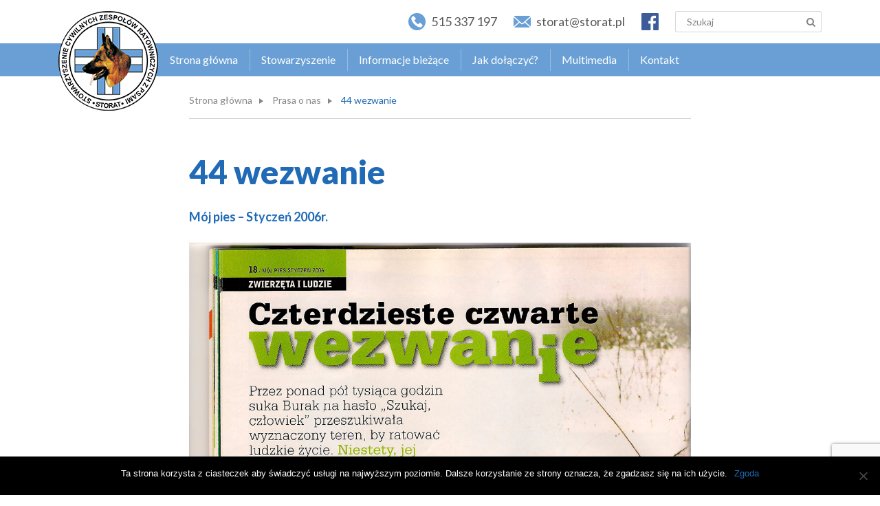

--- FILE ---
content_type: text/html; charset=UTF-8
request_url: https://storat.pl/2006/01/24/44-wezwanie/
body_size: 10860
content:
<!doctype html>
<html class="no-js" lang="pl-PL">
<head>
	<meta charset="utf-8" />
	<meta http-equiv="X-UA-Compatible" content="IE=edge" />
	<title>44 wezwanie | STORAT</title>
	<meta name="viewport" content="width=device-width, initial-scale=1" />
	<meta name='robots' content='index, follow, max-image-preview:large, max-snippet:-1, max-video-preview:-1' />

	<!-- This site is optimized with the Yoast SEO plugin v20.1 - https://yoast.com/wordpress/plugins/seo/ -->
	<link rel="canonical" href="https://storat.pl/2006/01/24/44-wezwanie/" />
	<meta property="og:locale" content="pl_PL" />
	<meta property="og:type" content="article" />
	<meta property="og:title" content="44 wezwanie | STORAT" />
	<meta property="og:description" content="Mój pies &#8211; Styczeń 2006r." />
	<meta property="og:url" content="https://storat.pl/2006/01/24/44-wezwanie/" />
	<meta property="og:site_name" content="Stowarzyszenie Cywilnych Zespołów Ratowniczych z Psami STORAT" />
	<meta property="article:published_time" content="2006-01-24T10:49:43+00:00" />
	<meta property="article:modified_time" content="2020-11-24T10:51:15+00:00" />
	<meta property="og:image" content="https://storat.pl/wp-content/uploads/2020/11/mojpies-styczen2006-1.jpg" />
	<meta name="author" content="Piotr Cywicki" />
	<meta name="twitter:card" content="summary_large_image" />
	<meta name="twitter:label1" content="Napisane przez" />
	<meta name="twitter:data1" content="Piotr Cywicki" />
	<script type="application/ld+json" class="yoast-schema-graph">{"@context":"https://schema.org","@graph":[{"@type":"Article","@id":"https://storat.pl/2006/01/24/44-wezwanie/#article","isPartOf":{"@id":"https://storat.pl/2006/01/24/44-wezwanie/"},"author":{"name":"Piotr Cywicki","@id":"https://storat.pl/#/schema/person/736d1a0d4735cd018e210fb5766f8dce"},"headline":"44 wezwanie","datePublished":"2006-01-24T10:49:43+00:00","dateModified":"2020-11-24T10:51:15+00:00","mainEntityOfPage":{"@id":"https://storat.pl/2006/01/24/44-wezwanie/"},"wordCount":7,"publisher":{"@id":"https://storat.pl/#organization"},"image":{"@id":"https://storat.pl/2006/01/24/44-wezwanie/#primaryimage"},"thumbnailUrl":"https://storat.pl/wp-content/uploads/2020/11/mojpies-styczen2006-1.jpg","articleSection":["Prasa o nas"],"inLanguage":"pl-PL"},{"@type":"WebPage","@id":"https://storat.pl/2006/01/24/44-wezwanie/","url":"https://storat.pl/2006/01/24/44-wezwanie/","name":"44 wezwanie | STORAT","isPartOf":{"@id":"https://storat.pl/#website"},"primaryImageOfPage":{"@id":"https://storat.pl/2006/01/24/44-wezwanie/#primaryimage"},"image":{"@id":"https://storat.pl/2006/01/24/44-wezwanie/#primaryimage"},"thumbnailUrl":"https://storat.pl/wp-content/uploads/2020/11/mojpies-styczen2006-1.jpg","datePublished":"2006-01-24T10:49:43+00:00","dateModified":"2020-11-24T10:51:15+00:00","breadcrumb":{"@id":"https://storat.pl/2006/01/24/44-wezwanie/#breadcrumb"},"inLanguage":"pl-PL","potentialAction":[{"@type":"ReadAction","target":["https://storat.pl/2006/01/24/44-wezwanie/"]}]},{"@type":"ImageObject","inLanguage":"pl-PL","@id":"https://storat.pl/2006/01/24/44-wezwanie/#primaryimage","url":"https://storat.pl/wp-content/uploads/2020/11/mojpies-styczen2006-1.jpg","contentUrl":"https://storat.pl/wp-content/uploads/2020/11/mojpies-styczen2006-1.jpg","width":1200,"height":1650},{"@type":"BreadcrumbList","@id":"https://storat.pl/2006/01/24/44-wezwanie/#breadcrumb","itemListElement":[{"@type":"ListItem","position":1,"name":"Strona główna","item":"https://storat.pl/"},{"@type":"ListItem","position":2,"name":"Prasa o nas","item":"https://storat.pl/informacje-biezace/prasa-o-nas/"},{"@type":"ListItem","position":3,"name":"44 wezwanie"}]},{"@type":"WebSite","@id":"https://storat.pl/#website","url":"https://storat.pl/","name":"Stowarzyszenie Cywilnych Zespołów Ratowniczych z Psami STORAT","description":"...aby inni mogli żyć...","publisher":{"@id":"https://storat.pl/#organization"},"potentialAction":[{"@type":"SearchAction","target":{"@type":"EntryPoint","urlTemplate":"https://storat.pl/?s={search_term_string}"},"query-input":"required name=search_term_string"}],"inLanguage":"pl-PL"},{"@type":"Organization","@id":"https://storat.pl/#organization","name":"STORAT","url":"https://storat.pl/","logo":{"@type":"ImageObject","inLanguage":"pl-PL","@id":"https://storat.pl/#/schema/logo/image/","url":"https://storat.pl/wp-content/uploads/2020/04/logo.png","contentUrl":"https://storat.pl/wp-content/uploads/2020/04/logo.png","width":145,"height":145,"caption":"STORAT"},"image":{"@id":"https://storat.pl/#/schema/logo/image/"}},{"@type":"Person","@id":"https://storat.pl/#/schema/person/736d1a0d4735cd018e210fb5766f8dce","name":"Piotr Cywicki","image":{"@type":"ImageObject","inLanguage":"pl-PL","@id":"https://storat.pl/#/schema/person/image/","url":"https://secure.gravatar.com/avatar/142d5d15d106491e997b905366039a8c?s=96&d=mm&r=g","contentUrl":"https://secure.gravatar.com/avatar/142d5d15d106491e997b905366039a8c?s=96&d=mm&r=g","caption":"Piotr Cywicki"},"url":"https://storat.pl/author/pcywicki/"}]}</script>
	<!-- / Yoast SEO plugin. -->


<link rel='dns-prefetch' href='//www.google.com' />
<link rel="alternate" type="application/rss+xml" title="Stowarzyszenie Cywilnych Zespołów Ratowniczych z Psami STORAT &raquo; 44 wezwanie Kanał z komentarzami" href="https://storat.pl/2006/01/24/44-wezwanie/feed/" />
<script type="text/javascript">
window._wpemojiSettings = {"baseUrl":"https:\/\/s.w.org\/images\/core\/emoji\/14.0.0\/72x72\/","ext":".png","svgUrl":"https:\/\/s.w.org\/images\/core\/emoji\/14.0.0\/svg\/","svgExt":".svg","source":{"concatemoji":"https:\/\/storat.pl\/wp-includes\/js\/wp-emoji-release.min.js?ver=6.1.6"}};
/*! This file is auto-generated */
!function(e,a,t){var n,r,o,i=a.createElement("canvas"),p=i.getContext&&i.getContext("2d");function s(e,t){var a=String.fromCharCode,e=(p.clearRect(0,0,i.width,i.height),p.fillText(a.apply(this,e),0,0),i.toDataURL());return p.clearRect(0,0,i.width,i.height),p.fillText(a.apply(this,t),0,0),e===i.toDataURL()}function c(e){var t=a.createElement("script");t.src=e,t.defer=t.type="text/javascript",a.getElementsByTagName("head")[0].appendChild(t)}for(o=Array("flag","emoji"),t.supports={everything:!0,everythingExceptFlag:!0},r=0;r<o.length;r++)t.supports[o[r]]=function(e){if(p&&p.fillText)switch(p.textBaseline="top",p.font="600 32px Arial",e){case"flag":return s([127987,65039,8205,9895,65039],[127987,65039,8203,9895,65039])?!1:!s([55356,56826,55356,56819],[55356,56826,8203,55356,56819])&&!s([55356,57332,56128,56423,56128,56418,56128,56421,56128,56430,56128,56423,56128,56447],[55356,57332,8203,56128,56423,8203,56128,56418,8203,56128,56421,8203,56128,56430,8203,56128,56423,8203,56128,56447]);case"emoji":return!s([129777,127995,8205,129778,127999],[129777,127995,8203,129778,127999])}return!1}(o[r]),t.supports.everything=t.supports.everything&&t.supports[o[r]],"flag"!==o[r]&&(t.supports.everythingExceptFlag=t.supports.everythingExceptFlag&&t.supports[o[r]]);t.supports.everythingExceptFlag=t.supports.everythingExceptFlag&&!t.supports.flag,t.DOMReady=!1,t.readyCallback=function(){t.DOMReady=!0},t.supports.everything||(n=function(){t.readyCallback()},a.addEventListener?(a.addEventListener("DOMContentLoaded",n,!1),e.addEventListener("load",n,!1)):(e.attachEvent("onload",n),a.attachEvent("onreadystatechange",function(){"complete"===a.readyState&&t.readyCallback()})),(e=t.source||{}).concatemoji?c(e.concatemoji):e.wpemoji&&e.twemoji&&(c(e.twemoji),c(e.wpemoji)))}(window,document,window._wpemojiSettings);
</script>
<style type="text/css">
img.wp-smiley,
img.emoji {
	display: inline !important;
	border: none !important;
	box-shadow: none !important;
	height: 1em !important;
	width: 1em !important;
	margin: 0 0.07em !important;
	vertical-align: -0.1em !important;
	background: none !important;
	padding: 0 !important;
}
</style>
	<link rel='stylesheet' id='wp-block-library-css' href='https://storat.pl/wp-includes/css/dist/block-library/style.min.css?ver=6.1.6' type='text/css' media='all' />
<link rel='stylesheet' id='classic-theme-styles-css' href='https://storat.pl/wp-includes/css/classic-themes.min.css?ver=1' type='text/css' media='all' />
<style id='global-styles-inline-css' type='text/css'>
body{--wp--preset--color--black: #000000;--wp--preset--color--cyan-bluish-gray: #abb8c3;--wp--preset--color--white: #ffffff;--wp--preset--color--pale-pink: #f78da7;--wp--preset--color--vivid-red: #cf2e2e;--wp--preset--color--luminous-vivid-orange: #ff6900;--wp--preset--color--luminous-vivid-amber: #fcb900;--wp--preset--color--light-green-cyan: #7bdcb5;--wp--preset--color--vivid-green-cyan: #00d084;--wp--preset--color--pale-cyan-blue: #8ed1fc;--wp--preset--color--vivid-cyan-blue: #0693e3;--wp--preset--color--vivid-purple: #9b51e0;--wp--preset--gradient--vivid-cyan-blue-to-vivid-purple: linear-gradient(135deg,rgba(6,147,227,1) 0%,rgb(155,81,224) 100%);--wp--preset--gradient--light-green-cyan-to-vivid-green-cyan: linear-gradient(135deg,rgb(122,220,180) 0%,rgb(0,208,130) 100%);--wp--preset--gradient--luminous-vivid-amber-to-luminous-vivid-orange: linear-gradient(135deg,rgba(252,185,0,1) 0%,rgba(255,105,0,1) 100%);--wp--preset--gradient--luminous-vivid-orange-to-vivid-red: linear-gradient(135deg,rgba(255,105,0,1) 0%,rgb(207,46,46) 100%);--wp--preset--gradient--very-light-gray-to-cyan-bluish-gray: linear-gradient(135deg,rgb(238,238,238) 0%,rgb(169,184,195) 100%);--wp--preset--gradient--cool-to-warm-spectrum: linear-gradient(135deg,rgb(74,234,220) 0%,rgb(151,120,209) 20%,rgb(207,42,186) 40%,rgb(238,44,130) 60%,rgb(251,105,98) 80%,rgb(254,248,76) 100%);--wp--preset--gradient--blush-light-purple: linear-gradient(135deg,rgb(255,206,236) 0%,rgb(152,150,240) 100%);--wp--preset--gradient--blush-bordeaux: linear-gradient(135deg,rgb(254,205,165) 0%,rgb(254,45,45) 50%,rgb(107,0,62) 100%);--wp--preset--gradient--luminous-dusk: linear-gradient(135deg,rgb(255,203,112) 0%,rgb(199,81,192) 50%,rgb(65,88,208) 100%);--wp--preset--gradient--pale-ocean: linear-gradient(135deg,rgb(255,245,203) 0%,rgb(182,227,212) 50%,rgb(51,167,181) 100%);--wp--preset--gradient--electric-grass: linear-gradient(135deg,rgb(202,248,128) 0%,rgb(113,206,126) 100%);--wp--preset--gradient--midnight: linear-gradient(135deg,rgb(2,3,129) 0%,rgb(40,116,252) 100%);--wp--preset--duotone--dark-grayscale: url('#wp-duotone-dark-grayscale');--wp--preset--duotone--grayscale: url('#wp-duotone-grayscale');--wp--preset--duotone--purple-yellow: url('#wp-duotone-purple-yellow');--wp--preset--duotone--blue-red: url('#wp-duotone-blue-red');--wp--preset--duotone--midnight: url('#wp-duotone-midnight');--wp--preset--duotone--magenta-yellow: url('#wp-duotone-magenta-yellow');--wp--preset--duotone--purple-green: url('#wp-duotone-purple-green');--wp--preset--duotone--blue-orange: url('#wp-duotone-blue-orange');--wp--preset--font-size--small: 13px;--wp--preset--font-size--medium: 20px;--wp--preset--font-size--large: 36px;--wp--preset--font-size--x-large: 42px;--wp--preset--spacing--20: 0.44rem;--wp--preset--spacing--30: 0.67rem;--wp--preset--spacing--40: 1rem;--wp--preset--spacing--50: 1.5rem;--wp--preset--spacing--60: 2.25rem;--wp--preset--spacing--70: 3.38rem;--wp--preset--spacing--80: 5.06rem;}:where(.is-layout-flex){gap: 0.5em;}body .is-layout-flow > .alignleft{float: left;margin-inline-start: 0;margin-inline-end: 2em;}body .is-layout-flow > .alignright{float: right;margin-inline-start: 2em;margin-inline-end: 0;}body .is-layout-flow > .aligncenter{margin-left: auto !important;margin-right: auto !important;}body .is-layout-constrained > .alignleft{float: left;margin-inline-start: 0;margin-inline-end: 2em;}body .is-layout-constrained > .alignright{float: right;margin-inline-start: 2em;margin-inline-end: 0;}body .is-layout-constrained > .aligncenter{margin-left: auto !important;margin-right: auto !important;}body .is-layout-constrained > :where(:not(.alignleft):not(.alignright):not(.alignfull)){max-width: var(--wp--style--global--content-size);margin-left: auto !important;margin-right: auto !important;}body .is-layout-constrained > .alignwide{max-width: var(--wp--style--global--wide-size);}body .is-layout-flex{display: flex;}body .is-layout-flex{flex-wrap: wrap;align-items: center;}body .is-layout-flex > *{margin: 0;}:where(.wp-block-columns.is-layout-flex){gap: 2em;}.has-black-color{color: var(--wp--preset--color--black) !important;}.has-cyan-bluish-gray-color{color: var(--wp--preset--color--cyan-bluish-gray) !important;}.has-white-color{color: var(--wp--preset--color--white) !important;}.has-pale-pink-color{color: var(--wp--preset--color--pale-pink) !important;}.has-vivid-red-color{color: var(--wp--preset--color--vivid-red) !important;}.has-luminous-vivid-orange-color{color: var(--wp--preset--color--luminous-vivid-orange) !important;}.has-luminous-vivid-amber-color{color: var(--wp--preset--color--luminous-vivid-amber) !important;}.has-light-green-cyan-color{color: var(--wp--preset--color--light-green-cyan) !important;}.has-vivid-green-cyan-color{color: var(--wp--preset--color--vivid-green-cyan) !important;}.has-pale-cyan-blue-color{color: var(--wp--preset--color--pale-cyan-blue) !important;}.has-vivid-cyan-blue-color{color: var(--wp--preset--color--vivid-cyan-blue) !important;}.has-vivid-purple-color{color: var(--wp--preset--color--vivid-purple) !important;}.has-black-background-color{background-color: var(--wp--preset--color--black) !important;}.has-cyan-bluish-gray-background-color{background-color: var(--wp--preset--color--cyan-bluish-gray) !important;}.has-white-background-color{background-color: var(--wp--preset--color--white) !important;}.has-pale-pink-background-color{background-color: var(--wp--preset--color--pale-pink) !important;}.has-vivid-red-background-color{background-color: var(--wp--preset--color--vivid-red) !important;}.has-luminous-vivid-orange-background-color{background-color: var(--wp--preset--color--luminous-vivid-orange) !important;}.has-luminous-vivid-amber-background-color{background-color: var(--wp--preset--color--luminous-vivid-amber) !important;}.has-light-green-cyan-background-color{background-color: var(--wp--preset--color--light-green-cyan) !important;}.has-vivid-green-cyan-background-color{background-color: var(--wp--preset--color--vivid-green-cyan) !important;}.has-pale-cyan-blue-background-color{background-color: var(--wp--preset--color--pale-cyan-blue) !important;}.has-vivid-cyan-blue-background-color{background-color: var(--wp--preset--color--vivid-cyan-blue) !important;}.has-vivid-purple-background-color{background-color: var(--wp--preset--color--vivid-purple) !important;}.has-black-border-color{border-color: var(--wp--preset--color--black) !important;}.has-cyan-bluish-gray-border-color{border-color: var(--wp--preset--color--cyan-bluish-gray) !important;}.has-white-border-color{border-color: var(--wp--preset--color--white) !important;}.has-pale-pink-border-color{border-color: var(--wp--preset--color--pale-pink) !important;}.has-vivid-red-border-color{border-color: var(--wp--preset--color--vivid-red) !important;}.has-luminous-vivid-orange-border-color{border-color: var(--wp--preset--color--luminous-vivid-orange) !important;}.has-luminous-vivid-amber-border-color{border-color: var(--wp--preset--color--luminous-vivid-amber) !important;}.has-light-green-cyan-border-color{border-color: var(--wp--preset--color--light-green-cyan) !important;}.has-vivid-green-cyan-border-color{border-color: var(--wp--preset--color--vivid-green-cyan) !important;}.has-pale-cyan-blue-border-color{border-color: var(--wp--preset--color--pale-cyan-blue) !important;}.has-vivid-cyan-blue-border-color{border-color: var(--wp--preset--color--vivid-cyan-blue) !important;}.has-vivid-purple-border-color{border-color: var(--wp--preset--color--vivid-purple) !important;}.has-vivid-cyan-blue-to-vivid-purple-gradient-background{background: var(--wp--preset--gradient--vivid-cyan-blue-to-vivid-purple) !important;}.has-light-green-cyan-to-vivid-green-cyan-gradient-background{background: var(--wp--preset--gradient--light-green-cyan-to-vivid-green-cyan) !important;}.has-luminous-vivid-amber-to-luminous-vivid-orange-gradient-background{background: var(--wp--preset--gradient--luminous-vivid-amber-to-luminous-vivid-orange) !important;}.has-luminous-vivid-orange-to-vivid-red-gradient-background{background: var(--wp--preset--gradient--luminous-vivid-orange-to-vivid-red) !important;}.has-very-light-gray-to-cyan-bluish-gray-gradient-background{background: var(--wp--preset--gradient--very-light-gray-to-cyan-bluish-gray) !important;}.has-cool-to-warm-spectrum-gradient-background{background: var(--wp--preset--gradient--cool-to-warm-spectrum) !important;}.has-blush-light-purple-gradient-background{background: var(--wp--preset--gradient--blush-light-purple) !important;}.has-blush-bordeaux-gradient-background{background: var(--wp--preset--gradient--blush-bordeaux) !important;}.has-luminous-dusk-gradient-background{background: var(--wp--preset--gradient--luminous-dusk) !important;}.has-pale-ocean-gradient-background{background: var(--wp--preset--gradient--pale-ocean) !important;}.has-electric-grass-gradient-background{background: var(--wp--preset--gradient--electric-grass) !important;}.has-midnight-gradient-background{background: var(--wp--preset--gradient--midnight) !important;}.has-small-font-size{font-size: var(--wp--preset--font-size--small) !important;}.has-medium-font-size{font-size: var(--wp--preset--font-size--medium) !important;}.has-large-font-size{font-size: var(--wp--preset--font-size--large) !important;}.has-x-large-font-size{font-size: var(--wp--preset--font-size--x-large) !important;}
.wp-block-navigation a:where(:not(.wp-element-button)){color: inherit;}
:where(.wp-block-columns.is-layout-flex){gap: 2em;}
.wp-block-pullquote{font-size: 1.5em;line-height: 1.6;}
</style>
<link rel='stylesheet' id='contact-form-7-css' href='https://storat.pl/wp-content/plugins/contact-form-7/includes/css/styles.css?ver=5.3' type='text/css' media='all' />
<link rel='stylesheet' id='cookie-notice-front-css' href='https://storat.pl/wp-content/plugins/cookie-notice/css/front.min.css?ver=2.4.18' type='text/css' media='all' />
<link rel='stylesheet' id='storat_css-css' href='https://storat.pl/wp-content/themes/storat/public/css/app.a2f67fab.css' type='text/css' media='all' />
<script type='text/javascript' src='https://storat.pl/wp-content/themes/storat/public/js/app.edfde3a8.js?ver=6.1.6' id='jquery-js'></script>
<script type='text/javascript' src='https://storat.pl/wp-includes/js/jquery/jquery-migrate.min.js?ver=3.3.2' id='jquery-migrate-js'></script>
<link rel="https://api.w.org/" href="https://storat.pl/wp-json/" /><link rel="alternate" type="application/json" href="https://storat.pl/wp-json/wp/v2/posts/2011" /><link rel="EditURI" type="application/rsd+xml" title="RSD" href="https://storat.pl/xmlrpc.php?rsd" />
<link rel="wlwmanifest" type="application/wlwmanifest+xml" href="https://storat.pl/wp-includes/wlwmanifest.xml" />
<meta name="generator" content="WordPress 6.1.6" />
<link rel='shortlink' href='https://storat.pl/?p=2011' />
<link rel="alternate" type="application/json+oembed" href="https://storat.pl/wp-json/oembed/1.0/embed?url=https%3A%2F%2Fstorat.pl%2F2006%2F01%2F24%2F44-wezwanie%2F" />
<link rel="alternate" type="text/xml+oembed" href="https://storat.pl/wp-json/oembed/1.0/embed?url=https%3A%2F%2Fstorat.pl%2F2006%2F01%2F24%2F44-wezwanie%2F&#038;format=xml" />
<meta name="cdp-version" content="1.4.9" /><meta name="generator" content="Piklist 1.0.12" />
<meta name="generator" content="Elementor 3.11.4; settings: css_print_method-external, google_font-enabled, font_display-auto">
<link rel="icon" href="https://storat.pl/wp-content/uploads/2020/04/logo-96x96.png" sizes="32x32" />
<link rel="icon" href="https://storat.pl/wp-content/uploads/2020/04/logo.png" sizes="192x192" />
<link rel="apple-touch-icon" href="https://storat.pl/wp-content/uploads/2020/04/logo.png" />
<meta name="msapplication-TileImage" content="https://storat.pl/wp-content/uploads/2020/04/logo.png" />
    <script src="https://cdn.jsdelivr.net/combine/npm/lightgallery,npm/lg-autoplay,npm/lg-fullscreen,npm/lg-hash,npm/lg-pager,npm/lg-share,npm/lg-thumbnail,npm/lg-video,npm/lg-zoom"></script>
    <link rel="alternate" type="application/rss+xml" title="Stowarzyszenie Cywilnych Zespołów Ratowniczych z Psami STORAT Feed" href="https://storat.pl/feed/" />
    <link href="https://fonts.googleapis.com/css?family=Lato:300,400,700,900&display=swap&subset=latin-ext" rel="stylesheet" />
</head>
<body class="post-template-default single single-post postid-2011 single-format-standard cookies-not-set elementor-default elementor-kit-1843">
    <nav class="navbar navbar-expand-lg flex-column p-0 position-fixed w-100 bg-light">
        <div class="bg-light py-2 py-lg-3 w-100 top-nav">
            <div class="container">
                <div class="position-relative d-flex align-items-center justify-content-between w-100 wrap">
                    <a class="position-absolute m-0 p-0 navbar-brand" href="https://storat.pl/">
                        <img class="img-fluid" src="https://storat.pl/wp-content/themes/storat/public/images/logo.png" alt="logo" />
                    </a>
                    <div class="d-flex align-items-center justify-content-between ml-auto info">
                        <a class="d-flex align-items-center ml-lg-3 ml-xl-4" href="tel:515337197"><img class="mr-2 img-fluid" src="https://storat.pl/wp-content/themes/storat/public/images/phone-icon.png" alt="tel" /><span>515 337 197</span></a>
                        <a class="d-none d-lg-flex align-items-center ml-lg-3 ml-xl-4" href="mailto:storat@storat.pl"><img class="mr-2 img-fluid" src="https://storat.pl/wp-content/themes/storat/public/images/mail-icon.png" alt="mail" /><span>storat@storat.pl</span></a>
                        <a class="d-none d-lg-flex align-items-center ml-lg-3 ml-xl-4" href="https://www.facebook.com/storat.rzeszow/"><img class="img-fluid" src="https://storat.pl/wp-content/themes/storat/public/images/fb-icon.png" alt="fb" /></a>
                        <div class="d-none d-lg-flex ml-lg-3 ml-xl-4">
                            <form role="search" method="get" id="searchform" class="searchform" action="https://storat.pl/">
    <div class="d-flex">
        <label class="screen-reader-text" for="s">Szukaj:</label>
        <input type="text" class="search-field" value="" name="s" placeholder="Szukaj" id="s" />
        <button type="submit" id="searchsubmit" class="d-flex align-items-center justify-contnet-center search-btn"><i class="fa fa-search"></i></button>
    </div>
</form>                        </div>
                    </div>
                </div>
            </div>
        </div>
        <div class="bg-secondary w-100 bottom-nav">
            <div class="container">
                <div class="w-100 wrap">
                    <div class="pt-5 pt-lg-0 offcanvas">
                        <div class="menu-wlasne-menu-container"><ul id="menu-wlasne-menu" class="navbar-nav"><li id="menu-item-290" class="menu-item menu-item-type-post_type menu-item-object-page menu-item-home menu-item-290 menu-item-storat.pl first-menu-item"><a href="https://storat.pl/">Strona główna</a></li>
<li id="menu-item-291" class="menu-item menu-item-type-post_type menu-item-object-page menu-item-has-children menu-item-291 menu-item-stowarzyszenie "><a href="https://storat.pl/stowarzyszenie/">Stowarzyszenie</a>
<ul class="sub-menu">
	<li id="menu-item-292" class="menu-item menu-item-type-post_type menu-item-object-page menu-item-292 menu-item-o-nas "><a href="https://storat.pl/stowarzyszenie/o-nas/">O nas</a></li>
	<li id="menu-item-294" class="menu-item menu-item-type-post_type menu-item-object-page menu-item-294 menu-item-wladze "><a href="https://storat.pl/stowarzyszenie/wladze/">Władze</a></li>
	<li id="menu-item-293" class="menu-item menu-item-type-post_type menu-item-object-page menu-item-293 menu-item-statut "><a href="https://storat.pl/stowarzyszenie/statut/">Statut</a></li>
	<li id="menu-item-296" class="menu-item menu-item-type-post_type menu-item-object-page menu-item-296 menu-item-wspolpraca "><a href="https://storat.pl/stowarzyszenie/wspolpraca/">Współpraca</a></li>
	<li id="menu-item-297" class="menu-item menu-item-type-post_type menu-item-object-page menu-item-297 menu-item-1-5-dla-storat "><a href="https://storat.pl/stowarzyszenie/1-5-dla-storat/">1,5% dla STORAT</a></li>
	<li id="menu-item-600" class="menu-item menu-item-type-post_type menu-item-object-page menu-item-600 menu-item-zespol "><a href="https://storat.pl/stowarzyszenie/zespol/">Zespół</a></li>
	<li id="menu-item-295" class="menu-item menu-item-type-post_type menu-item-object-page menu-item-295 menu-item-regulaminy "><a href="https://storat.pl/stowarzyszenie/regulaminy/">Regulaminy</a></li>
	<li id="menu-item-593" class="menu-item menu-item-type-post_type menu-item-object-page menu-item-593 menu-item-sprawozdawczosc "><a href="https://storat.pl/stowarzyszenie/sprawozdawczosc/">Sprawozdawczość OPP</a></li>
</ul>
</li>
<li id="menu-item-1681" class="menu-item menu-item-type-taxonomy menu-item-object-category menu-item-has-children menu-item-1681 menu-item- "><a href="https://storat.pl/informacje-biezace/aktualnosci/">Informacje bieżące</a>
<ul class="sub-menu">
	<li id="menu-item-596" class="menu-item menu-item-type-taxonomy menu-item-object-category menu-item-596 menu-item- "><a href="https://storat.pl/informacje-biezace/aktualnosci/">Aktualności</a></li>
	<li id="menu-item-595" class="menu-item menu-item-type-taxonomy menu-item-object-category menu-item-595 menu-item- "><a href="https://storat.pl/informacje-biezace/akcje/">Akcje ratownicze</a></li>
	<li id="menu-item-597" class="menu-item menu-item-type-taxonomy menu-item-object-category current-post-ancestor current-menu-parent current-post-parent menu-item-597 menu-item-kontakt "><a href="https://storat.pl/informacje-biezace/prasa-o-nas/">Prasa o nas</a></li>
</ul>
</li>
<li id="menu-item-298" class="menu-item menu-item-type-post_type menu-item-object-page menu-item-has-children menu-item-298 menu-item-jak-dolaczyc "><a href="https://storat.pl/jak-dolaczyc/">Jak dołączyć?</a>
<ul class="sub-menu">
	<li id="menu-item-299" class="menu-item menu-item-type-post_type menu-item-object-page menu-item-299 menu-item-informacje-ogolne "><a href="https://storat.pl/jak-dolaczyc/informacje-ogolne/">Informacje ogólne</a></li>
	<li id="menu-item-302" class="menu-item menu-item-type-post_type menu-item-object-page menu-item-has-children menu-item-302 menu-item-przewodnik-psa "><a href="https://storat.pl/jak-dolaczyc/przewodnik-psa/">Przewodnik psa</a>
	<ul class="sub-menu">
		<li id="menu-item-651" class="menu-item menu-item-type-post_type menu-item-object-page menu-item-651 menu-item-wybor-psa "><a href="https://storat.pl/jak-dolaczyc/przewodnik-psa/wybor-psa/">Wybór psa</a></li>
		<li id="menu-item-653" class="menu-item menu-item-type-post_type menu-item-object-page menu-item-653 menu-item-specjalnosci-psow "><a href="https://storat.pl/jak-dolaczyc/przewodnik-psa/specjalnosci-psow/">Specjalności psów</a></li>
		<li id="menu-item-652" class="menu-item menu-item-type-post_type menu-item-object-page menu-item-652 menu-item-szkolenie "><a href="https://storat.pl/jak-dolaczyc/przewodnik-psa/szkolenie/">Szkolenie</a></li>
	</ul>
</li>
	<li id="menu-item-301" class="menu-item menu-item-type-post_type menu-item-object-page menu-item-301 menu-item-nawigator "><a href="https://storat.pl/jak-dolaczyc/nawigator/">Nawigator</a></li>
	<li id="menu-item-300" class="menu-item menu-item-type-post_type menu-item-object-page menu-item-300 menu-item-pozorant "><a href="https://storat.pl/jak-dolaczyc/pozorant/">Pozorant</a></li>
</ul>
</li>
<li id="menu-item-305" class="menu-item menu-item-type-post_type menu-item-object-page menu-item-has-children menu-item-305 menu-item-multimedia "><a href="https://storat.pl/multimedia/">Multimedia</a>
<ul class="sub-menu">
	<li id="menu-item-307" class="menu-item menu-item-type-post_type menu-item-object-page menu-item-307 menu-item-filmy "><a href="https://storat.pl/multimedia/filmy/">Filmy</a></li>
</ul>
</li>
<li id="menu-item-308" class="menu-item menu-item-type-post_type menu-item-object-page current-post-parent menu-item-308 menu-item-kontakt last-menu-item"><a href="https://storat.pl/kontakt/">Kontakt</a></li>
</ul></div>                    </div>
                    <button class="d-block d-lg-none py-2 px-0 m-0 ml-auto border-0 navbar-toggler" type="button">
                        <span class="icon-bar top"></span>
                        <span class="icon-bar middle"></span>
                        <span class="icon-bar bottom"></span>
                    </button>
                </div>
            </div>
        </div>
    </nav>
    <div class="nav-fix"></div>    <section class="pb-5 page-content">
        <div class="container">
            <div class="row">
                <div class="col-12 col-md-10 offset-md-1 col-lg-8 offset-lg-2">
                    <p id="breadcrumbs" class="py-3 pt-md-4 mb-4 mb-md-5"><span><span><a href="https://storat.pl/">Strona główna</a></span>  <span><a href="https://storat.pl/informacje-biezace/prasa-o-nas/">Prasa o nas</a></span>  <span class="breadcrumb_last" aria-current="page">44 wezwanie</span></span></p>                    <h1 class="mb-3 mb-md-4 text-primary">44 wezwanie</h1>
                                        <div class="content-wrap">
                        <p>Mój pies &#8211; Styczeń 2006r.</p>
<p><a href="https://storat.pl/wp-content/uploads/2020/11/mojpies-styczen2006-1.jpg"><img decoding="async" class="alignnone size-full wp-image-2012" src="https://storat.pl/wp-content/uploads/2020/11/mojpies-styczen2006-1.jpg" alt="" width="1200" height="1650" srcset="https://storat.pl/wp-content/uploads/2020/11/mojpies-styczen2006-1.jpg 1200w, https://storat.pl/wp-content/uploads/2020/11/mojpies-styczen2006-1-218x300.jpg 218w, https://storat.pl/wp-content/uploads/2020/11/mojpies-styczen2006-1-745x1024.jpg 745w, https://storat.pl/wp-content/uploads/2020/11/mojpies-styczen2006-1-768x1056.jpg 768w, https://storat.pl/wp-content/uploads/2020/11/mojpies-styczen2006-1-1117x1536.jpg 1117w, https://storat.pl/wp-content/uploads/2020/11/mojpies-styczen2006-1-785x1080.jpg 785w, https://storat.pl/wp-content/uploads/2020/11/mojpies-styczen2006-1-80x110.jpg 80w, https://storat.pl/wp-content/uploads/2020/11/mojpies-styczen2006-1-164x225.jpg 164w" sizes="(max-width: 1200px) 100vw, 1200px" /></a> <a href="https://storat.pl/wp-content/uploads/2020/11/mojpies-styczen2006-2.jpg"><img decoding="async" loading="lazy" class="alignnone size-full wp-image-2013" src="https://storat.pl/wp-content/uploads/2020/11/mojpies-styczen2006-2.jpg" alt="" width="1200" height="1650" srcset="https://storat.pl/wp-content/uploads/2020/11/mojpies-styczen2006-2.jpg 1200w, https://storat.pl/wp-content/uploads/2020/11/mojpies-styczen2006-2-218x300.jpg 218w, https://storat.pl/wp-content/uploads/2020/11/mojpies-styczen2006-2-745x1024.jpg 745w, https://storat.pl/wp-content/uploads/2020/11/mojpies-styczen2006-2-768x1056.jpg 768w, https://storat.pl/wp-content/uploads/2020/11/mojpies-styczen2006-2-1117x1536.jpg 1117w, https://storat.pl/wp-content/uploads/2020/11/mojpies-styczen2006-2-785x1080.jpg 785w, https://storat.pl/wp-content/uploads/2020/11/mojpies-styczen2006-2-80x110.jpg 80w, https://storat.pl/wp-content/uploads/2020/11/mojpies-styczen2006-2-164x225.jpg 164w" sizes="(max-width: 1200px) 100vw, 1200px" /></a></p>
                    </div>
                    <h2 class="my-4 text-primary">Skontaktuj się z nami</h2>
                    <div role="form" class="wpcf7" id="wpcf7-f172-p2011-o1" lang="en-US" dir="ltr">
<div class="screen-reader-response"><p role="status" aria-live="polite" aria-atomic="true"></p> <ul></ul></div>
<form action="/2006/01/24/44-wezwanie/#wpcf7-f172-p2011-o1" method="post" class="wpcf7-form init wpcf7-acceptance-as-validation" novalidate="novalidate" data-status="init">
<div style="display: none;">
<input type="hidden" name="_wpcf7" value="172" />
<input type="hidden" name="_wpcf7_version" value="5.3" />
<input type="hidden" name="_wpcf7_locale" value="en_US" />
<input type="hidden" name="_wpcf7_unit_tag" value="wpcf7-f172-p2011-o1" />
<input type="hidden" name="_wpcf7_container_post" value="2011" />
<input type="hidden" name="_wpcf7_posted_data_hash" value="" />
<input type="hidden" name="_wpcf7_recaptcha_response" value="" />
</div>
<div class="row">
<div class="col-12 col-md-6">
        <span class="wpcf7-form-control-wrap your-name"><input type="text" name="your-name" value="" size="40" class="wpcf7-form-control wpcf7-text wpcf7-validates-as-required" aria-required="true" aria-invalid="false" placeholder="Imię" /></span>
    </div>
<div class="col-12 col-md-6">
        <span class="wpcf7-form-control-wrap your-surname"><input type="text" name="your-surname" value="" size="40" class="wpcf7-form-control wpcf7-text wpcf7-validates-as-required" aria-required="true" aria-invalid="false" placeholder="Nazwisko" /></span>
    </div>
<div class="col-12 col-md-6">
        <span class="wpcf7-form-control-wrap your-tel"><input type="tel" name="your-tel" value="" size="40" class="wpcf7-form-control wpcf7-text wpcf7-tel wpcf7-validates-as-required wpcf7-validates-as-tel" aria-required="true" aria-invalid="false" placeholder="Telefon" /></span>
    </div>
<div class="col-12 col-md-6">
        <span class="wpcf7-form-control-wrap your-email"><input type="email" name="your-email" value="" size="40" class="wpcf7-form-control wpcf7-text wpcf7-email wpcf7-validates-as-required wpcf7-validates-as-email" aria-required="true" aria-invalid="false" placeholder="E-mail" /></span>
    </div>
<div class="col-12">
        <span class="wpcf7-form-control-wrap your-message"><textarea name="your-message" cols="40" rows="10" class="wpcf7-form-control wpcf7-textarea" aria-invalid="false" placeholder="Treść wiadomości"></textarea></span>
    </div>
<div class="col-12">
        <span class="wpcf7-form-control-wrap your-acceptance"><span class="wpcf7-form-control wpcf7-acceptance"><span class="wpcf7-list-item"><label><input type="checkbox" name="your-acceptance" value="1" aria-invalid="false" /><span class="wpcf7-list-item-label">Wyrażam zgodę na przetwarzanie przez Administratorów moich danych osobowych oraz na przesyłanie na mój adres mailowy informacji o nowościach, wydarzeniach i szkoleniach organizowanych przez Stowarzyszenie Cywilnych Zespołów Ratowniczych z Psami STORAT. Zgody udzielam dobrowolnie i mam prawo udzieloną zgodę cofnąć w każdym czasie (dane przetwarzane są do czasu cofnięcia zgody). Zostałem poinformowany o prawie żądania dostępu do moich danych, ich zmiany, usunięcia oraz ograniczenia przetwarzania. Administrator przetwarza dane zgodnie z Polityką Prywatności. Administratorem danych osobowych jest Stowarzyszenie Cywilnych Zespołów Ratowniczych z Psami STORAT w Rzeszowie, ul. Kamińskiego 3.</span></label></span></span></span>
    </div>
<div class="col-12 col-md-6">
        <input type="submit" value="Wyślij" class="wpcf7-form-control wpcf7-submit" />
    </div>
</div>
<p><span class="wpcf7-form-control-wrap current_url"><input type="hidden" name="current_url" value="https://storat.pl:443/2006/01/24/44-wezwanie/" size="40" class="wpcf7-form-control wpcf7dtx-dynamictext wpcf7-dynamichidden" aria-invalid="false" /></span></p>
<div class="wpcf7-response-output" aria-hidden="true"></div></form></div>                </div>
            </div>
            <div class="row">
                <div class="col-12">
                    <div class="news-section">
                        <div class="pages">
                            <div class="mb-3 mb-md-4 pages">
    <div class="row">
                    <div class="col-12 col-md-4 px-0 px-md-3">
                                    <a href="/jak-dolaczyc/informacje-ogolne" class="d-flex flex-column position-relative p-4 mb-3 mb-md-0 single-page" style="background-image: url('https://storat.pl/wp-content/uploads/2020/03/szkolenie-081-350x370.png');">
                                    <div class="mt-auto position-relative info">
                        <h3 class="mb-3 text-center text-md-left text-white"><strong>Jak do nas dołączyć?</strong></h3>                        <button class="d-flex align-items-center justify-content-center text-uppercase py-2 px-3 mx-auto mx-md-0 btn btn-primary text-white rounded-0" type="button"><strong>Więcej</strong><i class="ml-2 fa fa-caret-right"></i></button>
                    </div>
                </a>            </div>
                    <div class="col-12 col-md-4 px-0 px-md-3">
                                    <a href="/informacje-biezace/aktualnosci/" class="d-flex flex-column position-relative p-4 mb-3 mb-md-0 single-page" style="background-image: url('https://storat.pl/wp-content/uploads/2020/03/AdobeStock_144973115-350x370.jpeg');">
                                    <div class="mt-auto position-relative info">
                        <h3 class="mb-3 text-center text-md-left text-white"><strong>Jesteś dziennikarzem szukającym rzetelnych informacji?</strong></h3>                        <button class="d-flex align-items-center justify-content-center text-uppercase py-2 px-3 mx-auto mx-md-0 btn btn-primary text-white rounded-0" type="button"><strong>Więcej</strong><i class="ml-2 fa fa-caret-right"></i></button>
                    </div>
                </a>            </div>
                    <div class="col-12 col-md-4 px-0 px-md-3">
                                    <a href="/kontakt/" class="d-flex flex-column position-relative p-4 mb-3 mb-md-0 single-page" style="background-image: url('https://storat.pl/wp-content/uploads/2020/03/IMG_20180729_153842-350x370.png');">
                                    <div class="mt-auto position-relative info">
                        <h3 class="mb-3 text-center text-md-left text-white"><strong>Skontaktuj się z nami</strong></h3>                        <button class="d-flex align-items-center justify-content-center text-uppercase py-2 px-3 mx-auto mx-md-0 btn btn-primary text-white rounded-0" type="button"><strong>Więcej</strong><i class="ml-2 fa fa-caret-right"></i></button>
                    </div>
                </a>            </div>
            </div>
</div>                        </div>
                    </div>
                </div>
            </div>
        </div>
    </section>
<footer class="bg-primary main-footer">
    <div class="container">
        <div class="py-3 py-md-5 footer-top">
            <div class="row">
                <div class="d-none d-md-block col-md-6">
                    <h4 class="mb-4 text-light">Szybkie linki</h4><div class="menu-menu-stopka-container"><ul id="menu-menu-stopka" class="menu"><li id="menu-item-410" class="menu-item menu-item-type-post_type menu-item-object-page menu-item-home menu-item-410 menu-item-storat.pl first-menu-item"><a href="https://storat.pl/">Strona główna</a></li>
<li id="menu-item-411" class="menu-item menu-item-type-post_type menu-item-object-page menu-item-411 menu-item-stowarzyszenie "><a href="https://storat.pl/stowarzyszenie/">Stowarzyszenie</a></li>
<li id="menu-item-412" class="menu-item menu-item-type-post_type menu-item-object-page menu-item-412 menu-item-1-5-dla-storat "><a href="https://storat.pl/stowarzyszenie/1-5-dla-storat/">1,5% dla STORAT</a></li>
<li id="menu-item-413" class="menu-item menu-item-type-post_type menu-item-object-page menu-item-413 menu-item-jak-dolaczyc "><a href="https://storat.pl/jak-dolaczyc/">Jak dołączyć?</a></li>
<li id="menu-item-420" class="menu-item menu-item-type-post_type menu-item-object-page menu-item-420 menu-item-filmy "><a href="https://storat.pl/multimedia/filmy/">Filmy</a></li>
<li id="menu-item-418" class="menu-item menu-item-type-taxonomy menu-item-object-category menu-item-418 menu-item- "><a href="https://storat.pl/informacje-biezace/aktualnosci/">Aktualności</a></li>
<li id="menu-item-417" class="menu-item menu-item-type-taxonomy menu-item-object-category menu-item-417 menu-item- "><a href="https://storat.pl/informacje-biezace/akcje/">Akcje ratownicze</a></li>
<li id="menu-item-416" class="menu-item menu-item-type-post_type menu-item-object-page menu-item-416 menu-item-kontakt "><a href="https://storat.pl/kontakt/">Kontakt</a></li>
<li id="menu-item-503" class="menu-item menu-item-type-post_type menu-item-object-page menu-item-privacy-policy menu-item-503 menu-item-polityka-prywatnosci last-menu-item"><a href="https://storat.pl/polityka-prywatnosci/">Polityka prywatności</a></li>
</ul></div><h4 class="mb-4 text-light">Stowarzyszenie Cywilnych Zespołów Ratowniczych z Psami STORAT w Rzeszowie.</h4>			<div class="textwidget"><p></br><br />
ul. Kamińskiego 3<br />
35-211 Rzeszów<br />
woj. podkarpackie<br />
tel. 017 852 02 63<br />
e-mail. storat@storat.pl<br />
www.storat.pl</p>
</div>
		                </div>
                <div class="d-none d-md-block col-md-3">
                    <h4 class="mb-4 text-light">Najnowsze wpisy</h4>
                    <ul>
                                            <li><a class="d-block" href="https://storat.pl/2025/11/30/akcja-29-11-2025/">29.11.2025r.</a></li>
                                            <li><a class="d-block" href="https://storat.pl/2025/11/30/katastrofa-smiglowca-poszukiwanie-potencjalnych-ofiar/">Katastrofa śmigłowca &#8211; poszukiwanie potencjalnych ofiar.</a></li>
                                            <li><a class="d-block" href="https://storat.pl/2025/11/30/nagroda-ngo-wysokich-lotow-dla-storat/">Nagroda &#8222;NGO Wysokich Lotów&#8221; dla STORAT</a></li>
                                            <li><a class="d-block" href="https://storat.pl/2025/11/26/akcja-23-24-11-2025/">23/24.11.2025r.</a></li>
                                            <li><a class="d-block" href="https://storat.pl/2025/11/26/wspolny-trening-i-egzamin-probny/">Wspólny trening i egzamin próbny</a></li>
                                        </ul>
                </div>
                <div class="col-12 col-md-3">
                    <h4 class="mb-4 text-center text-md-right text-light">Stowarzyszenie Cywilnych Zespołów Ratowniczych z Psami STORAT</h4>
                    <p class="text-center text-md-right text-light mb-2">ul. Kamińskiego 3, 35-211 Rzeszów<br />woj. podkarpackie</p>
                    <a href="tel:515337197" class="text-light d-flex align-items-center justify-content-center justify-content-md-end mb-2"><img class="img-fluid mr-3" src="https://storat.pl/wp-content/themes/storat/public/images/phone-icon-light.png" /><strong>515 337 197</strong></a>
                    <a href="mailto:storat@storat.pl" class="text-light d-flex align-items-center justify-content-center justify-content-md-end mb-2"><img class="img-fluid mr-3" src="https://storat.pl/wp-content/themes/storat/public/images/mail-icon-light.png" /><strong>storat@storat.pl</strong></a>
                    <a href="https://www.facebook.com/storat.rzeszow/" class="text-center text-md-right text-light d-block mb-2"><img class="img-fluid" src="https://storat.pl/wp-content/themes/storat/public/images/fb-icon-light.png" /></a>
                    <p class="text-center text-md-right text-light mb-2">BNP Paribas Bank Polska S.A.<br />88 1750 0012 0000 0000 3186 8645</p>
                </div>
            </div>
        </div>
        <div class="py-3 py-md-4 footer-bottom">
            <div class="d-flex flex-column flex-md-row align-items-center justify-content-center justify-content-md-between">
                <p class="mb-0 text-center text-light">Copyright  &copy; STORAT</p>
            </div>
        </div>
    </div>
</footer>
<script type='text/javascript' id='contact-form-7-js-extra'>
/* <![CDATA[ */
var wpcf7 = {"apiSettings":{"root":"https:\/\/storat.pl\/wp-json\/contact-form-7\/v1","namespace":"contact-form-7\/v1"}};
/* ]]> */
</script>
<script type='text/javascript' src='https://storat.pl/wp-content/plugins/contact-form-7/includes/js/scripts.js?ver=5.3' id='contact-form-7-js'></script>
<script type='text/javascript' id='cookie-notice-front-js-before'>
var cnArgs = {"ajaxUrl":"https:\/\/storat.pl\/wp-admin\/admin-ajax.php","nonce":"84f57263cf","hideEffect":"fade","position":"bottom","onScroll":false,"onScrollOffset":100,"onClick":false,"cookieName":"cookie_notice_accepted","cookieTime":2592000,"cookieTimeRejected":2592000,"globalCookie":false,"redirection":false,"cache":false,"revokeCookies":false,"revokeCookiesOpt":"automatic"};
</script>
<script type='text/javascript' src='https://storat.pl/wp-content/plugins/cookie-notice/js/front.min.js?ver=2.4.18' id='cookie-notice-front-js'></script>
<script type='text/javascript' src='https://www.google.com/recaptcha/api.js?render=6LcmvM4ZAAAAAIkKVLS95jPjeM1rivjnZ7q-SstX&#038;ver=3.0' id='google-recaptcha-js'></script>
<script type='text/javascript' id='wpcf7-recaptcha-js-extra'>
/* <![CDATA[ */
var wpcf7_recaptcha = {"sitekey":"6LcmvM4ZAAAAAIkKVLS95jPjeM1rivjnZ7q-SstX","actions":{"homepage":"homepage","contactform":"contactform"}};
/* ]]> */
</script>
<script type='text/javascript' src='https://storat.pl/wp-content/plugins/contact-form-7/modules/recaptcha/script.js?ver=5.3' id='wpcf7-recaptcha-js'></script>

		<!-- Cookie Notice plugin v2.4.18 by Hu-manity.co https://hu-manity.co/ -->
		<div id="cookie-notice" role="dialog" class="cookie-notice-hidden cookie-revoke-hidden cn-position-bottom" aria-label="Cookie Notice" style="background-color: rgba(0,0,0,1);"><div class="cookie-notice-container" style="color: #fff"><span id="cn-notice-text" class="cn-text-container">Ta strona korzysta z ciasteczek aby świadczyć usługi na najwyższym poziomie. Dalsze korzystanie ze strony oznacza, że zgadzasz się na ich użycie.</span><span id="cn-notice-buttons" class="cn-buttons-container"><a href="#" id="cn-accept-cookie" data-cookie-set="accept" class="cn-set-cookie cn-button cn-button-custom button" aria-label="Zgoda">Zgoda</a></span><span id="cn-close-notice" data-cookie-set="accept" class="cn-close-icon" title="Nie wyrażam zgody"></span></div>
			
		</div>
		<!-- / Cookie Notice plugin -->
<!-- This website is powered by Piklist. Learn more at https://piklist.com/ -->

<!-- Global site tag (gtag.js) - Google Analytics -->
<script async src="https://www.googletagmanager.com/gtag/js?id=G-GE3P0SJXVT"></script>
<script>
    window.dataLayer = window.dataLayer || [];
    function gtag(){dataLayer.push(arguments);}
    gtag('js', new Date());

    gtag('config', 'G-GE3P0SJXVT');
</script>

<script type="text/javascript">
    let ajaxurl = "https://storat.pl/wp-admin/admin-ajax.php";
    let page = 2;
    let amount = 12;
    let cat = $('#ajax-posts').attr('data-cat');
    jQuery(function($) {
        $(document).on('click', '#more_posts', function(e) {
            e.preventDefault();
            $('.pagination').remove();
            $('#ajax_loader').show();
            let data = {
                'action': 'load_posts_by_ajax',
                'page': page,
                'cat': cat,
                'amount': amount,
                'security': '26102b3978'
            };
            $.post(ajaxurl, data, function(response) {
                $('#ajax_loader').hide();
                $('#ajax-posts').append(response);
                page++;
            });
        });
    });
</script>
</body>
</html>


--- FILE ---
content_type: text/html; charset=utf-8
request_url: https://www.google.com/recaptcha/api2/anchor?ar=1&k=6LcmvM4ZAAAAAIkKVLS95jPjeM1rivjnZ7q-SstX&co=aHR0cHM6Ly9zdG9yYXQucGw6NDQz&hl=en&v=TkacYOdEJbdB_JjX802TMer9&size=invisible&anchor-ms=20000&execute-ms=15000&cb=hd0ta9jlu3wf
body_size: 45658
content:
<!DOCTYPE HTML><html dir="ltr" lang="en"><head><meta http-equiv="Content-Type" content="text/html; charset=UTF-8">
<meta http-equiv="X-UA-Compatible" content="IE=edge">
<title>reCAPTCHA</title>
<style type="text/css">
/* cyrillic-ext */
@font-face {
  font-family: 'Roboto';
  font-style: normal;
  font-weight: 400;
  src: url(//fonts.gstatic.com/s/roboto/v18/KFOmCnqEu92Fr1Mu72xKKTU1Kvnz.woff2) format('woff2');
  unicode-range: U+0460-052F, U+1C80-1C8A, U+20B4, U+2DE0-2DFF, U+A640-A69F, U+FE2E-FE2F;
}
/* cyrillic */
@font-face {
  font-family: 'Roboto';
  font-style: normal;
  font-weight: 400;
  src: url(//fonts.gstatic.com/s/roboto/v18/KFOmCnqEu92Fr1Mu5mxKKTU1Kvnz.woff2) format('woff2');
  unicode-range: U+0301, U+0400-045F, U+0490-0491, U+04B0-04B1, U+2116;
}
/* greek-ext */
@font-face {
  font-family: 'Roboto';
  font-style: normal;
  font-weight: 400;
  src: url(//fonts.gstatic.com/s/roboto/v18/KFOmCnqEu92Fr1Mu7mxKKTU1Kvnz.woff2) format('woff2');
  unicode-range: U+1F00-1FFF;
}
/* greek */
@font-face {
  font-family: 'Roboto';
  font-style: normal;
  font-weight: 400;
  src: url(//fonts.gstatic.com/s/roboto/v18/KFOmCnqEu92Fr1Mu4WxKKTU1Kvnz.woff2) format('woff2');
  unicode-range: U+0370-0377, U+037A-037F, U+0384-038A, U+038C, U+038E-03A1, U+03A3-03FF;
}
/* vietnamese */
@font-face {
  font-family: 'Roboto';
  font-style: normal;
  font-weight: 400;
  src: url(//fonts.gstatic.com/s/roboto/v18/KFOmCnqEu92Fr1Mu7WxKKTU1Kvnz.woff2) format('woff2');
  unicode-range: U+0102-0103, U+0110-0111, U+0128-0129, U+0168-0169, U+01A0-01A1, U+01AF-01B0, U+0300-0301, U+0303-0304, U+0308-0309, U+0323, U+0329, U+1EA0-1EF9, U+20AB;
}
/* latin-ext */
@font-face {
  font-family: 'Roboto';
  font-style: normal;
  font-weight: 400;
  src: url(//fonts.gstatic.com/s/roboto/v18/KFOmCnqEu92Fr1Mu7GxKKTU1Kvnz.woff2) format('woff2');
  unicode-range: U+0100-02BA, U+02BD-02C5, U+02C7-02CC, U+02CE-02D7, U+02DD-02FF, U+0304, U+0308, U+0329, U+1D00-1DBF, U+1E00-1E9F, U+1EF2-1EFF, U+2020, U+20A0-20AB, U+20AD-20C0, U+2113, U+2C60-2C7F, U+A720-A7FF;
}
/* latin */
@font-face {
  font-family: 'Roboto';
  font-style: normal;
  font-weight: 400;
  src: url(//fonts.gstatic.com/s/roboto/v18/KFOmCnqEu92Fr1Mu4mxKKTU1Kg.woff2) format('woff2');
  unicode-range: U+0000-00FF, U+0131, U+0152-0153, U+02BB-02BC, U+02C6, U+02DA, U+02DC, U+0304, U+0308, U+0329, U+2000-206F, U+20AC, U+2122, U+2191, U+2193, U+2212, U+2215, U+FEFF, U+FFFD;
}
/* cyrillic-ext */
@font-face {
  font-family: 'Roboto';
  font-style: normal;
  font-weight: 500;
  src: url(//fonts.gstatic.com/s/roboto/v18/KFOlCnqEu92Fr1MmEU9fCRc4AMP6lbBP.woff2) format('woff2');
  unicode-range: U+0460-052F, U+1C80-1C8A, U+20B4, U+2DE0-2DFF, U+A640-A69F, U+FE2E-FE2F;
}
/* cyrillic */
@font-face {
  font-family: 'Roboto';
  font-style: normal;
  font-weight: 500;
  src: url(//fonts.gstatic.com/s/roboto/v18/KFOlCnqEu92Fr1MmEU9fABc4AMP6lbBP.woff2) format('woff2');
  unicode-range: U+0301, U+0400-045F, U+0490-0491, U+04B0-04B1, U+2116;
}
/* greek-ext */
@font-face {
  font-family: 'Roboto';
  font-style: normal;
  font-weight: 500;
  src: url(//fonts.gstatic.com/s/roboto/v18/KFOlCnqEu92Fr1MmEU9fCBc4AMP6lbBP.woff2) format('woff2');
  unicode-range: U+1F00-1FFF;
}
/* greek */
@font-face {
  font-family: 'Roboto';
  font-style: normal;
  font-weight: 500;
  src: url(//fonts.gstatic.com/s/roboto/v18/KFOlCnqEu92Fr1MmEU9fBxc4AMP6lbBP.woff2) format('woff2');
  unicode-range: U+0370-0377, U+037A-037F, U+0384-038A, U+038C, U+038E-03A1, U+03A3-03FF;
}
/* vietnamese */
@font-face {
  font-family: 'Roboto';
  font-style: normal;
  font-weight: 500;
  src: url(//fonts.gstatic.com/s/roboto/v18/KFOlCnqEu92Fr1MmEU9fCxc4AMP6lbBP.woff2) format('woff2');
  unicode-range: U+0102-0103, U+0110-0111, U+0128-0129, U+0168-0169, U+01A0-01A1, U+01AF-01B0, U+0300-0301, U+0303-0304, U+0308-0309, U+0323, U+0329, U+1EA0-1EF9, U+20AB;
}
/* latin-ext */
@font-face {
  font-family: 'Roboto';
  font-style: normal;
  font-weight: 500;
  src: url(//fonts.gstatic.com/s/roboto/v18/KFOlCnqEu92Fr1MmEU9fChc4AMP6lbBP.woff2) format('woff2');
  unicode-range: U+0100-02BA, U+02BD-02C5, U+02C7-02CC, U+02CE-02D7, U+02DD-02FF, U+0304, U+0308, U+0329, U+1D00-1DBF, U+1E00-1E9F, U+1EF2-1EFF, U+2020, U+20A0-20AB, U+20AD-20C0, U+2113, U+2C60-2C7F, U+A720-A7FF;
}
/* latin */
@font-face {
  font-family: 'Roboto';
  font-style: normal;
  font-weight: 500;
  src: url(//fonts.gstatic.com/s/roboto/v18/KFOlCnqEu92Fr1MmEU9fBBc4AMP6lQ.woff2) format('woff2');
  unicode-range: U+0000-00FF, U+0131, U+0152-0153, U+02BB-02BC, U+02C6, U+02DA, U+02DC, U+0304, U+0308, U+0329, U+2000-206F, U+20AC, U+2122, U+2191, U+2193, U+2212, U+2215, U+FEFF, U+FFFD;
}
/* cyrillic-ext */
@font-face {
  font-family: 'Roboto';
  font-style: normal;
  font-weight: 900;
  src: url(//fonts.gstatic.com/s/roboto/v18/KFOlCnqEu92Fr1MmYUtfCRc4AMP6lbBP.woff2) format('woff2');
  unicode-range: U+0460-052F, U+1C80-1C8A, U+20B4, U+2DE0-2DFF, U+A640-A69F, U+FE2E-FE2F;
}
/* cyrillic */
@font-face {
  font-family: 'Roboto';
  font-style: normal;
  font-weight: 900;
  src: url(//fonts.gstatic.com/s/roboto/v18/KFOlCnqEu92Fr1MmYUtfABc4AMP6lbBP.woff2) format('woff2');
  unicode-range: U+0301, U+0400-045F, U+0490-0491, U+04B0-04B1, U+2116;
}
/* greek-ext */
@font-face {
  font-family: 'Roboto';
  font-style: normal;
  font-weight: 900;
  src: url(//fonts.gstatic.com/s/roboto/v18/KFOlCnqEu92Fr1MmYUtfCBc4AMP6lbBP.woff2) format('woff2');
  unicode-range: U+1F00-1FFF;
}
/* greek */
@font-face {
  font-family: 'Roboto';
  font-style: normal;
  font-weight: 900;
  src: url(//fonts.gstatic.com/s/roboto/v18/KFOlCnqEu92Fr1MmYUtfBxc4AMP6lbBP.woff2) format('woff2');
  unicode-range: U+0370-0377, U+037A-037F, U+0384-038A, U+038C, U+038E-03A1, U+03A3-03FF;
}
/* vietnamese */
@font-face {
  font-family: 'Roboto';
  font-style: normal;
  font-weight: 900;
  src: url(//fonts.gstatic.com/s/roboto/v18/KFOlCnqEu92Fr1MmYUtfCxc4AMP6lbBP.woff2) format('woff2');
  unicode-range: U+0102-0103, U+0110-0111, U+0128-0129, U+0168-0169, U+01A0-01A1, U+01AF-01B0, U+0300-0301, U+0303-0304, U+0308-0309, U+0323, U+0329, U+1EA0-1EF9, U+20AB;
}
/* latin-ext */
@font-face {
  font-family: 'Roboto';
  font-style: normal;
  font-weight: 900;
  src: url(//fonts.gstatic.com/s/roboto/v18/KFOlCnqEu92Fr1MmYUtfChc4AMP6lbBP.woff2) format('woff2');
  unicode-range: U+0100-02BA, U+02BD-02C5, U+02C7-02CC, U+02CE-02D7, U+02DD-02FF, U+0304, U+0308, U+0329, U+1D00-1DBF, U+1E00-1E9F, U+1EF2-1EFF, U+2020, U+20A0-20AB, U+20AD-20C0, U+2113, U+2C60-2C7F, U+A720-A7FF;
}
/* latin */
@font-face {
  font-family: 'Roboto';
  font-style: normal;
  font-weight: 900;
  src: url(//fonts.gstatic.com/s/roboto/v18/KFOlCnqEu92Fr1MmYUtfBBc4AMP6lQ.woff2) format('woff2');
  unicode-range: U+0000-00FF, U+0131, U+0152-0153, U+02BB-02BC, U+02C6, U+02DA, U+02DC, U+0304, U+0308, U+0329, U+2000-206F, U+20AC, U+2122, U+2191, U+2193, U+2212, U+2215, U+FEFF, U+FFFD;
}

</style>
<link rel="stylesheet" type="text/css" href="https://www.gstatic.com/recaptcha/releases/TkacYOdEJbdB_JjX802TMer9/styles__ltr.css">
<script nonce="LP3pzq9fk6XsLB8okcE39g" type="text/javascript">window['__recaptcha_api'] = 'https://www.google.com/recaptcha/api2/';</script>
<script type="text/javascript" src="https://www.gstatic.com/recaptcha/releases/TkacYOdEJbdB_JjX802TMer9/recaptcha__en.js" nonce="LP3pzq9fk6XsLB8okcE39g">
      
    </script></head>
<body><div id="rc-anchor-alert" class="rc-anchor-alert"></div>
<input type="hidden" id="recaptcha-token" value="[base64]">
<script type="text/javascript" nonce="LP3pzq9fk6XsLB8okcE39g">
      recaptcha.anchor.Main.init("[\x22ainput\x22,[\x22bgdata\x22,\x22\x22,\[base64]/MjU1OmY/[base64]/[base64]/[base64]/[base64]/bmV3IGdbUF0oelswXSk6ST09Mj9uZXcgZ1tQXSh6WzBdLHpbMV0pOkk9PTM/bmV3IGdbUF0oelswXSx6WzFdLHpbMl0pOkk9PTQ/[base64]/[base64]/[base64]/[base64]/[base64]/[base64]/[base64]\\u003d\x22,\[base64]\x22,\x22D8OWwo3DjMOfwrTCmnbDtsK3ejZcwo/DqGV1LMOqwop/[base64]/CkMKvXFAYw5TDo3ZrWMO9Wl/[base64]/DvsKXw5nDhcK1w4lJwqvCtcOFasOGKsO+w7F2wrM5wrEMEGXDsMOwd8Ogw5w8w71iwqQHNSVnw6paw6N3GcONCnhqwqjDu8OAw4jDocK1SBLDviXDmiHDg1PCtsKLJsOQEB/[base64]/[base64]/dR3Cr8KgwqIpwp4GesORGcKjHAxXDMOGwrhCwp1cw57CvcOdc8OKCHLDpMOdNcKxwrLClyRZw6TDsVLCqRDClcOww6vDl8Odwp83w6QjFQE+wo8/[base64]/DrMKVwrlvw57DuMO2wrDCoUJGeWQQwrw5woHCnzEOw5YSw6Ikw5DDq8OQcsKIQsOXwpHDqMKDwoTCo0RSw53CpsOodBEpJsKDCRTDnWnDmz3CgsKoe8KZw6LDqcKjflTCosKCw5kBfsKtw4vDt2fDqcKcA0DDo1/CjC3Dn0fDqsOrw6t+w6bCkgTCnFETw68Bw6B6AMKvQ8Otw51Ywp12wp/Cv3XDuDIFw6/DkQzCvGrDvg0awpDDncKww5ZIVifCowjCvcO8wpoEw6PDicKlwrjDiG3CicOywpTDlMK0w4oYADXCqnHDjF4NH0TDilwIw7gQw7LCrFLCuV/CvcKbwq7Cuh4Bw4nCpMKOwrJiQsORwrYTOhHDhhw5WcK3wq07wqDCncKjw7nDmcOpPwjDjsKMwqbDrDfDucKgNMKvw4TCkcKcwrvCgQ09FcKQbm5WwrFDwqotw5djw4dAw77Cg3AsIcKlwolUwoZCdTcDwo3DoBrDoMKhwoDCuj/Dl8Oqwr/[base64]/K8ORw4Mlw5zDhsOiAQpYNVRuwpZewpwGP8K9w6UdwqPDt21ywq/Cq3tlwqfCkQl3acOtw5TDhMKFw5nDlhhVPXLCj8OuQBR8WMKBDw/CuVHChsOCWnTCiS43GnbDkhLCr8OxwrvDtsOoKEXCsCg7wp/[base64]/E8KcJ8OMwq09w6RmwoLDvATCkMK2EEIXeGHDl37Ck3UTbnBgeyPDggnCvm/DncODUDkEccOaw7PDpVfDtCLDrMKPw67Dp8OFwpBPw4J2D2/Dm1/CoCfDjyPDsTzCrcOhFsK9TcKVw7LDpk1tVGPCmcOIw6Npw6lGbGfCkCE+HjJHw5FSQx1Aw6cRw6LDlMOMw5NdesKQwp1oJXl5cnrDs8KuNsOiHsOBTSJlwoRFL8KfYjlYwqo4wpYcw4zDh8Owwp8iQirDiMKtwpPDuy1dE1N7K8KpM3/DmMKgwqVELcOMIhw1EMOqD8OLwq08Xz4db8KLSHLDqlnCpMKcw7vDj8OxJMOjwpkrwqPDusKQRXvCv8KyRMO4Xj1LUMO/EzLCmxkawqjCvS7DlHrDqCLDmiDDr0gUwpDDnxrDi8OgFxY5E8K/[base64]/CsjlJwoYzwrPCq3jDkCtuw65iw5nCp2TClcO8FMKIwpnDkXRVwr/DqlZWbMKiQkcWw7MHw6Q2woNGwpNGNsOcAMOiCcORb8OhbcOYwrTCrxbCtlHChsKbwozDisKEan/DqxEfwo/Cs8OVwrDCusKkEyJIwotYwq/DuCoIKcO6w6zCiDo+wpRaw4k1SMOEwr/Dp200VQ9jHsKEBcOEwqI9AMOUWHjCncKKH8KMCsOFwpYfVMObbsKwwphxYDTCmA3DnTZNw41teVXCu8KdZMK4wqouSMK4esKAMxzCkcOoRMKVw5PCi8K/fGNIwqNLwovDlGlgwrHDvABIwoLCgcK+MEJDOgUqZMOZOFnCgjpdfA8pABjDvHPCvcK3H2p4wpppGMOUecKTR8OMwrpuwqXDvVhbJ1nDoBRCDB5Iw6NNbiXCiMOgJWPCr09/wog0CA8Pw4jDosOXw47ClMOgw7Zpw47CiyNNwoHDssO2w4bCvMOkbRd0McOofAHCkcKlYMOoKyLCmSwSw4zCvsOIwp7Dv8KKw5wSe8OAIh/DlMOYw4kQw4HDrDjDn8OYXsOjJcOcU8KVAlZQw5UXBsOGKkzDj8OAfmPCq2zDmTgMRMObw5NSwpxdwrFRw5l4w5RBw51aJXMlwoB2w71BWVbDh8KFEMKDeMKGPcKAeMOXeyLDmnE4wpZgfQ/Ck8OJLmBOZsKOXS7ChsOEb8OAwpfCvMKgWi/[base64]/[base64]/Dh8K9Gjc/V8OxNC/Dt8Kow71Nw6bDjsKwEMKrwojDqcKQwp0mGcK8w7JmGg3DkyRbesK1w5XCvsK2w6s4ACLDunzCisOhBF3CnjgwW8OWO2PDvcOyacOwJ8OrwqZ4N8Oew5/ChsO0w4LDnAprcwLCsCJKw4Btwp5ac8KqwprCgcKQw4gGw5vCpR8Lw67Ck8KFwpfCqWYpwqcCwoBLJcO4w6zDoBnCoWXCqcO5ZcKvw4TDr8KBCMOawp7ChcOmwrkBw6NDdk/Dt8KPOiFwwpLCv8OiwoTDjsK0wogKwqnDl8Ohw6ERwr7CksKywr/CscOQLTVaF3bDg8KCN8OPJxTDqS0NGmHCkwRuw6fCki7CosOJwpI+wp8afF92fcK+wo91P0ZywojCgzcvwo/Dn8O/TBdLwrcBw43DsMO8GMOCw4vCiVEpw6bDjcOhLXDCj8Orw7bCkhw6DnBaw59fDsK/EAPCtT3DiMKCIcKcJcOMwprDhSnClcOQd8KuwrXDpcKAGMOpwr5Bw5DCkidxbsKlwoBtIhDCljrDrcKKw7XCvMOLw6Z1w6HCrFdsYcOfwqV6w7llw6hUwqzCkcKCKsKQwrnDlMKiTEYHTgbDjV1IFsOTwrQPdW0IcV3Ds2/[base64]/A8OHcVR6F8OpNg4fw53CkcK5BzvDgsOBwpDDlBMRw5DDosOww44kw7HDuMOFIMORD39rwpLCshHDu3cxwonCuxB5w4XDocOHKlwQEcO7IChIeSvDksKrfMOAwp3DhsOjaHEjwoFFIsKIVcOyIsOWBMOGMcO0wqfDkMO8Fn7DnREZwp/CrMKedMOaw6VIw5zCv8ObLDY1V8Orw5DDqMO/SyRtWMOzwrUkwpzDuyvDmcK4woNZCMKPfMKiNcKdwp7ChMKjUmdYw6Aiw44iw4bCl1zCsMOYTMOBw6/[base64]/[base64]/CjMKII8K1Ay7CkcK/wrvDoMKdw6F2BMKZwo7CuBbDncKrw4rDicO3XsO1woLCssOjF8KKwonDvMK5WMOVwq9gPcKHwprDi8OEZsOBB8OXBirDj1Uuw5Zsw4/[base64]/Dn0clScKMb14tWsOaw5TDgcO6wqoAC8KiRVwhK8K9dsOHwqUzU8KLbCTCrcKew6XDscOgJMKpbB3DncKkw5/CjjvDs8Kuw7xgwoAswqnDncKPw6s8Hhc2YsKvw5F0w6/CqwEDwoUhR8Oow6Bbwqk3KsKXTMOBw6PCo8KeZsK1w7NSw7DDucO+HkwIbMOrJhfDjMOBw4M4wp14wosCwpjDmMOVQ8OVw7bCp8K5wp0vTVfClcKFw63Cq8KSOAtGw6jDjcKCKl7CvsOFw5fDvMKjw4/CrsOzw6U0w6TCiMOIScOhb8KYMBXDj13CpMKObAnCpcOkwqPDrMOFFWBZG1wdw6lpwp9Lw6pjwoNXTm/Ch2rDnBfCkGAjecO+Pgg3wocAwqfDsx/DtMOww7FjZMKBYxrCgQfChsKQeELCo0bDqBN2ZsKPBWcYV2HDr8Onw4cywo8tUMOcw7HCs0vDqsOYw44FwrfCklvCpTI1dE/Cg008D8KlH8K/[base64]/DiMKSw5TDjQPCicOmbsKXMWFRJTQZZTtBw713W8KjP8Oow5LCiMOFw7DDqwHDhcKcLWzCqH3CksOiwpY3HTksw75fw7xvwo7CucO9w5nCuMKcdcOOUF5Fw4tTwrAKwrBOw6rDv8OwLgvCrsKzcDrDkh3DhT/[base64]/CpsOAw6dmSMO6UX7DmsODLCPDsy8zf8KpKDvDkkkmAMO6E8OGQcKGd1YWdTojw6HDlXwCwoASKMK6w7rCncO3wqpfw7x8w5nCusODJ8Ozw7Roa1/[base64]/[base64]/[base64]/Q1ADayPCmnzCjjPDrlxqEW3DgsKvwrLCo8OXMA3CmgfCssOGwrbDjATDnsOZw79ZflHCuk43MFTCssOXcnhSwqHCmsKCWBJoccKPE3fCm8KIH1XDrMKswq99PG8EI8OMYcOOFFM0bEPCmkLDgT0Mw6nCk8K8w6kbCCLCnXEHJ8KMw4TCtgLDv3jCnMK0Y8Kvwrc/BcKnJC5ow6JvG8O8KBpEwpbDv3dtcWVYwq/DlkI4w50kw6IZSQYPUsO/w5Ziw5tOVMKjw4AUF8KSGsKYAAXDqMO5eA1Lw7/CssOjYRgxMjbDhMOmw7p6KQQ7w4xMwqPDgMKjfsOIw4Yyw4fDr3vDh8KPwr7Dg8O6HsOtR8Okw47DrsO7SMKnQMKvwqnDpBzCuHzCoWYOEQ/DjcKOwqzClB7Dr8ONwoEDw6fDimlEw5zCpyw7fMOme3jDlRnDl3zCjWXCjMKGw6p9RcKROsK7IMK3IcKewo3Ci8KVw5Qaw5l7w4BGU2LDgTLDm8KJesKBwp0Ew6LDgl/[base64]/[base64]/DlEjChsOhwqAlaxp3w60CFMKAPcOywoDDq34aZMKxwoFvRMO7wqPDjjHDsW/Cq1cfb8Oew68sw5d3wo1/fHfCn8OuWlcSCMKTfFoywqwvN3TCgcKAwpozTMOtwrEXwovClsK2w6s9w4fCkGbDlcO+wrMrw4rDh8KTwpdaw6EhXMKJYsKyPAV/w6XDl8OYw7zDinDDkgEuwojDtT05McODMXAsw50jwrVSKz7Dj0V/w6Z7wpPCi8K3wpjCtXtKDcKww5fCjMK4DcOqEcOsw7slwoHCosOERMOETMOvcMKcchbCjTtyw6TDlMKQw7DDpQDCo8O9wrxcMi/Cu2ouw49sYGjChCPCusOdWV9pVsKJMsKnw4vDpVpfw4PCnTbCoh3Dh8OUwpo3cV/CvsKrbxV1wq04wqEQw4/CsMKtby48wpPCm8K0w408Tl3DnMO0w7PCgEdrw43DtsKzOURCesO5JcOow7jDiy/[base64]/[base64]/CrWpoUcO2w5bDsGHDmMK4LTXCuw0qwrXDjMO/wqh7w78UesOjw43DssOiIkd1UjTCtgEKwpE5wrAEBsKfw6/DrcOKwrkow6koeQQWSQLCocKmIzjDo8KyR8KAeSzChsKNw6rDvsORKcOhw4QZZyQ+wofDgcKTdH3CoMOSw5rCoMOuwrIIMcKQSGc0YWxWFcOkaMOPNMOcXDrCgynDisOawr5Iey/DpsOVw7XDhmV9acOJw6RgwrMQwq4vw6bDiiY7HAbCjUzDrcOLHMO6wr1ww5fDrsOSwrHDucOrIkU0Wl3DgXUzwrPDgnI9I8OfRsKNw7fDlcKiw6XDv8KBwqdqYMOWwr/[base64]/[base64]/[base64]/[base64]/w6XDtQzDg8KKwqEqwpEwSGnDpSB8XyLDpsOJScO+A8KHwr3DtW0ZecOtwrUYw6fCvi8YRMO6wr4QwqbDscKcw4V+wqkZZAxhw5UhMgzCk8KEwoMLw4vDgR8/wr8gTStvXVfCuUhVwoXDucKcSsKYIsOqfCHCpsO/w4fCssKqw7puwq1pHyzCkBTDjEp/wqXCkUsmNWbDkVZ8FTMyw4nDj8KXw45tw7bCpcOEFcO4MsOlIsKuFUlRwojDvWHCmFXDmB/CqF7Ci8KWDMOsXlsTAk1MGcKLw7cewpE5AsKlw7DDsFZzWmZTw5fDiAVQcGzCpHURw7TCphkyUMKwR8K7wrfDvGBzwoUKw7/ClMKJwqjCgzlKwod7w65wwoDDlBpGw7Y2Bj9Jw6gzF8OCw6XDq1s2w6I8PsKBwrnCqMOow4nCmTp/aFosFiHCp8KRezXDkjBhccOQDsOowqssw7TDusO2VUVDS8KuI8OTWcONwpYUwpXCpcOkY8KHFcOwwopkUms3wocIwpE3JmYGQwzCoMO9NFbDtsK2w47CuA7Dl8KNwrPDmC8USzwhw6TDicOPLjoew6NobwA+HUPCjD0jwonDsMKqHkwhdGwVwr/CvDbChxLCocK1w7/[base64]/DlMOuWj8gO0RiTm1GSCtuwp5OworCiiYuw4oAw6Mkwqwmw5ILw5smwo9tw5PDtDTCpUQVw7zDox4WJ05HbFQew4ZBE09QZTLDm8OHw4TDhGjDkkfDuDDCkVkxCXtSVsOKwoHDtwNuZ8KWw5MfwqPDrMO/w6tDwphsRsOIW8KSAjTCs8K2w753bcKow614w5jCphLDoMOoD03Cr3IGOxfDpMOCU8K1wpcBw7fCksO4w4fCkcO3BcOPw5oLw4DChDfDtsOBw5bDssOHwrd9wroAV3Nfw6oJDsOES8O0woM4wo3CpsOIw5RmMiXCq8KJw43CgBrCocO5EsOpw7fDq8Oaw4/Dn8Otw5LDjigXB0o8RcOXXibDuADCqEJOflE6TsOyw5fDksO9V8Otw649J8KZH8Ozw7omw5UtOcKOwpoFwojDuwcnRyxHwp3Cq2jDqMKhJHjCu8Klwok2wo/DtF/Dgxg3w7oIAMK1wosvwotlJW7CkcOyw4IpwqLDkhHChXZBJV/DrcOtFAQ2wowrwqFuX2TDgBbCu8ONw6AlwqjDsEIiw6MVwoNEZnrCgcKDw4INwokKwoJpw5BPw7c6wrUFZDw1wp3Crz7Dt8KfwrjDk2J9QMK0w6LCmMKILVhLCi7CrcOAYgvDusKvdcOjwqzCoT9JBsK4wqMKAcO/w7t+ZcKPFcKxRnU3woXDsMOkwo3CoQMww6B1woTCiDfDnMKTYQsww4ULw6t+AjDDiMOiW0/Chxc0wp0Yw5oXUMKkSDYNwpXCnsKyMsKjw5RNw4w6RzQCXALDrUR2C8OpZmvDn8OKYMKuVFcVNcKcDsODw7TDrhjDs8ORwpIYw6NEJHp/w6zCkyo1XMOswr47w4jCocOFDkcfw6HDs3ZJwrHDuD5eJXXCu1/Dl8OrcGl5w4bDn8Ouw5kGwqDCqGDCq0zCg1vDomAHHwbCr8KIw69bJcKtEQNYw58/w50TwrjDniELIMODw6fChsKawrzDusO/GsKOKsOhK8K+dMK8NsK8w5bCrMOnRsOCPXJlwozCjcKHM8KFfMORSxfDrwzCmsOGwpbDiMOtNnENw43Dq8ODwolgw5PCm8OCwpLDlMOdAE7DjA/CjFzDvUDCg8KmMGLDsGUZDsOSw6ZKKsO9fcKgw40Qw6nClm3DjDdkw5nCicORwpYrdsKMZAQeYcKRK0zCmWHDsMOYXnwbdsKIG2QAwrsQRyvDnwwbPFrDosO/wrQMFmrCq03DmhHDqHRkw6EOw6rDssK6wqvCjMKpw4XCokHCq8KgI27Dv8O7JMK5wpEjJMKLccOqw40Hw4QeBRrDoQvDjHQHY8KKBXzDmxHDpnYcfgZtw7oFw6NiwqY7w7/DiGrDkMKTw4QNUcKuPgbCqlAOwofDpMOYXyFzTsO/XcOgY3XDqMKhFy5zw7ECIsKkTcKbJkhPAcO8w5fDrmBtwpMFwqPCkUHCkz7Cpxw0T17CpcOSwr/Ci8KJQkvCgcKzaSwvAHB+wojCqcK4VsOyaDrCg8K3Ak15ByJcw6xMacKRwp7ChsO9wqBmWsO1PW4WwrTCoCtBKMOrwqzCh2QhTix7w5DDpMOYNsOHw5/ClSh1McK2RQ/DrXfCnkRewrQiVcOLAcKqw6vCm2TDsG0hT8OswqpaM8O0w4DDocOPwrlJODkLwq/Cr8OSUAl3TjnCqz8pVsOsacKqJltvw4TDvCbDt8KgQMK1WsK7I8KNSsKOdMOqwrNKw41YIxDDqzgYNUfDsADDiDQlwpUaDihoezs9NAzCtsKYacOfNMK+w53DvAHClCfDtMOdwqLDhnFqw7/CgcOlw6oDHsKaLMOPw7HCvT7CjCjDmRciOcKxKn/CvBRtP8KYw7USw5hzS8KRSBAQw5XCtTtGJSwzw4fDlMKzODfChMO/wqzDlsOew68tA35JwpLCuMKEw7N1DcKow4DDg8K0J8O8w7LClcO8woPCsUs8EsOhwp9Dw5ZDPMKCw4PCh8KgCQDCocOTTAPCiMKCEhDCusOjwqPChlTCpxPCosOEw55fw5/[base64]/[base64]/IcK+wrdiw69Kw6Acwp4/w4XCh0gYG8Orw59eXMOnwp3CnywDw4XDlG/CrsKMcXfCocOqU2g7w69swo5Uw6FsYsKeVcORJFnCisOHH8KXXjMdR8OlwrNpw7tbN8K+X1EfwqDCvEAHBsK1J3XDlUvDoMKcw5XCiHhbQMK2H8KgPjDDhsOXbx/[base64]/Dq8OlL8KkwrVQw6V4w5IlQU9mOjPClVzDsVnDqcODMsKEKwwEw5hHOMKwcSR9w4LDicKASkrCl8KMFU1iScOYe8O7K1HDgEg6w6J1GFzDiAIOOUzCgsKGFMO9w6zDhEoiw7ERw5E0wpHDtj0JwqrDl8OkwrpRwrzDo8K4w5M7VcKGwqTDqSMXTsKXHsOBHyk/w6Bgfh/Dh8KYScOMw7YRTsOQa0PDgRPCoMKawrzDgsOjwoNaf8KfXcKHw5PDlsK6w5U9w63CuSDDtsKpwqkoES1jBE0swpHCqMKXWMKeVMK2Cw/CgibDtcKxw6cUw4sdD8OzdiNhw7/CgsKkQ2xMQSLCjMKdCXjDhG5qT8O5EcKlc1grwoDDjcKcwrHCvylfasO6w5bDncKiw6Eowo9zw49Hw6LDlcOgBMK/H8ONwq4HwrA1DcKudmsvw43DqQQew6HCsA8dwrXClGbCn0oZw53CoMOkwph2ODfCpcOXwqEaF8OvW8Klw60UNcOcNHUib2jDkcKSU8KDMcO2NQtaUcOmbMKRQk1DDyzDr8K0woBuW8OiS1QVCzZ0w6DCpcK3VGfDlh/[base64]/w67Do8KJwpDDviVOwpFTwpBPMk0Iwr/Dl8ORecKKW8O0WcKUbnI2w5dkwpTDsHbDlDvCmWo8KcK1wotbLsO7woxawqHDr0/DiycpwoXDhsKWw7rDkMONKcOlw5fDlMKjwpRxesK6UBRrw6XCu8Ohwp3CuUUjKDkFHMKXK07CscKVZnrCjsOpw4rCp8KXwpvCpsKEbsKtw77DnMO1MsKXZMOXw5A+DEjDvEFLe8O/w4DDg8KxW8OfesO5w6AlI2XCuj7DsBhuBwdfWiVpP3MHwo1Hw6EGwofCpMK6I8Kxw5DDo3hOLXEDf8OMd2bDjcKzw6vDtsKWK3zCrsKpAWbClcK6K1zDhhFZwqzCqnUlwpTDtTNAIh/[base64]/CnsO6w7EEwoTDpV7CgMKRDQMswp/DoAXDrcKOVcK1YsKvHRHCtHdBL8KMeMOFPBbDuMOuw6ptCF7DnEE0ZcKEw6vDosK3R8O6JcOEHMKxwq/Cg2nDvhzDkcKFWsKAw51ewrPDkU1mXmjDhzvConZzSltvwqzDj1vCvsOKIjvCpsKJS8K3dMKaRUvCisKUwrrDmMKOLxbCkG7DnGQPw5/CicKKw4XChsKdwop3ByTCo8K/[base64]/CnMK+wpvCpyDDhmfCtwPCn8OWdsKHXcOzd8OwwpzDlsOjLGHCoGY0w6EOwolDw4fDh8KYwrgqwo/CrnYVQXomwpgQw4PDtkHCnnl4wp3ClFpoJ3LDg3EcwoTCsTbDv8OVYzxHQsOWwrLDssKfw6FYNsKuw6/[base64]/[base64]/w5BBw6YDwrEQJnfDuSDCsl7Ds8OIY8OQMcKyw57Cm8Kyw6IFwonDsMKwNsOnw5lTw7dCSw05CTYcwoHCrcKsAifDv8KmccKAIsKbH3nCk8K3wq/Dtm43Vh7DqcKXQ8Oww4klZBLDm1slwr3DgjLCsF3Dn8OOH8OgCAHDkx/Cgk7ClsO/w5nCh8OxwqzDknY5w5HDpsK/[base64]/MjlZw7lswrBYw75qw5VcD8O5wojDoBUDKMKDLsKIw63Dp8KzYgXCpFDCmMO3IcKBeX3DpMOpwojCsMO8eH/Dk2sTwrkVwonCpgZ3wp4wGBjDjcK/[base64]/w4TDg8K9JRHCmEPCuA5+O8O0AcORRHolKADDuAIgw7E7w7HDh2Yvw5JswoppXxXDicKJwoTDlcOkSsOhOcO4W3PDl1LCtmfCocOWKlTDmcK2QTQLwr3Cg2/[base64]/DicOjdMOpwq7DgyJhYznDssKLw6jDqiXDi8OGOMKbB8OyHj/[base64]/[base64]/CnS3DqcOzw7fDm8O3w69Lw54Jf8O5YXbCh8KbwpLDknnCvsOFwrjDtztFY8O5wqnDg1TCmjrCrcOvFkXCuUfClsO9GC7CvV5sAsKBwo7DpVcCejfDsMKSwqUwDWQ6wojCiDzDiFksCmFnwpLCsA8aHXgYEFfDoHBOwp/Du3TCvG/DhsKcwrnDkFUBwqxSTsOMw4/[base64]/VVXCosKLw4rDpMO5wrXCoHfDlBt/JBDCh2huGMKbw5/CjMKZwpDDvsOBAMOwXBjDs8KWw7g8w6J8JcOuTcOYb8Khw6NFGAl7aMKDfsOLwqrCgjVDJnDDmsO+OgZMA8KsesOTEQlKC8KLwqdTw69XEE/CkEYXwrHCpG5eYW96w6nDiMO7wr4EEgzCvsO7wqpgcQhSwrgtw4psLcKsaDHDgsO2woXCmyd/[base64]/CiMKxUsO8wox6woN/wrBEPsKEwp9oecObcz9iwptow5HDoBLDlEc1D3nCqFTDrC9vw54JwrvCr0kaw6/Dr8K5wrlnJ2TDvC/Dg8OzMV/DtsOVwrNXF8OqwoPDjBgRw7BWwpfCjMOFw5wmw6pOPnnCszc+w6FVwpjDtsKGJU3CnV0wGFzCgcOGw4Q0w73CjxfChMO6w43CgcKYN3NswrdowqZ9QsOOSMOtw5XCgsOgw6bClcO0w4hbeErCkSRSEFgZw5dqC8OGw71/wp8UwqbDk8Kqc8OcOzzCgF/Di0zCvsOvXkMQw4jCl8OFSU7DoVgYwpfCtcKlw77DsGoTwrkaMW/[base64]/w4DCrMKbwprCsMKRw5DDq8KQaMKLw4Y/ccKrGBZFFFfCscKWwociwp5bwqc/Q8KzworDqwBXw746Tl1swpxcwpJfBsKITsOBwpnCi8OZw7sNw5vChcOrwqvDscOZESTDvB/[base64]/fjjDicKqwrFTw5DCjsOGw4rCvsKtwrDCmsOuw6/Co8O6w4cUZG1UT2/CgsKrDSFUwog+wqQOwoTCmDfCiMK/LGHCgVDCgXXCumllLAHDihZdWCAfwocHw5o9dwPDmcOsw5DDmsKsCFVcw7hdJsKAw6IKw514bsK6w77CrhU5w6VjwpfDvSRHwol2wr/DjW7DnwHCnsO+w6HCksK7EcOow63DsSwkwpEcwppgwrVjS8Odw70KV14vBiTDiGvCmcORw7LCjhjDi8OMOgTDjsOiw63Dl8OKwoHCjsOGwp9iwolQwqsURBh2woYswrcAwrrDiCzCrmdUGCpww4XDuzNrwrTDo8Oxw43CpC4/N8KKw4AAw7LDvMORZ8OGaQvCnybCn1jCtz13w7dlw6HDsiZvPMOxKMKvKcKCw45WZHtnawzDrcOCQ39ywoDCnkHCsCjCkcORHcOUw5Aqw4Bpw5Q6w7nCtS7DmyVsfUUXbk3DgjTDtkXDlQFGJ8OSwpAgw6/[base64]/CucObA07DisK+woUaCCvDrMKDwqPCujHCjwfDkMKdW2jDrSE7N0jDp8O0wofCicKPasOYEEopwpAOw5rCpMKsw4XDris7W3F/IhRHw6ENwpQVw5o5B8KvwoBvwpAQwrLCoMOMNMK8CB9LYwDCjcOowpIXH8Kuw7gdXcK4wp93AcOXKsOhcMORLsKHwr/DjQbDn8KPHkksb8ODw65Xwo3ClURZb8KKwpIUFAHCrzciGQYbGjbDscK7wr/[base64]/CocKywoEVw7EvwqvCs01SR8KTw4ISwq52wpETTQbCm0DDiAdBw5zCh8Krw5TClX8PwoR0NQLDkizDi8KPIsO9wp7DnDnCssOkwo41wqIqwrxUImzCjUQrFsO1wpo/SVDDm8KZwotmw5MDEsKjb8KCMxMTwpFzw6FTw4IEw5tAw60nwqjDiMKgOMOEecOowrVNRcKtWcKUwq47wobDgMObwoPDnzrCrcK8bRE6TcK1worDuMOEN8OKwrnCpx4kw5AJw61Lw5jDtULDq8OzRsOGcsKva8O5LcO/N8OBw5HCpknCpsOOw4TCtg3DqWzCoTrDhVbDk8KQw5RCOsOebcKEZMKOwpFYw4Nnw4YMw451w4sLwoc1ASN0DMKUw71Lw5/CrFAdEjJfw6jCqF8Dw6A7w4MYwqTClsOKw5bCiiB/w4waJcKjJcOjccKsbMKITkDCqFd6KzBsw7vDucOLZcOCcVTDo8KUGsOLw6Qkw4TCplHCpsK6wqzCik7DucKcw6fDoQPDszfDlMKLw5jDv8K3YcOST8K4wqV7IsOWw55Ww4TClsOhXsOfwqTCkXEqwq/CtEs8w4ZtwofCpRcswpXDiMOVw7ZCG8K3a8OmXzHCqRdGVHsYHcOJfcKxw5wVIFPDrUrCkyTCrsK4w6fDtQgCw5vCqVHChETCscKjTsK4QMKMwrzDk8OJfcK4wp/CjsKvJcK2w4dpwoZsBsKHNsOSQsO6w59yQWDClcOtw5HDkU1OSWbCq8OpdcO8wqBhHMKYw6DDqMKmwrbCnsKswoLDrDPCi8KjW8KYDcK/cMKswrs6OsOHwrgZw6hywqMlU3jCgcKKfcKHUATDuMKEwqXCuW9uw78pdVRfwrTDuQ/CkcKgw7skw5NxMHPCjcOlQ8OLCTAMCMODw57CvWDDhlrCjMKCasOqw6hvw5HCuT01w7oJwprDlcOTVBA2w7dcRMKCL8OlIjVMwrHDo8OyYXF1wp/[base64]/dcOAbUZow5jCjADClMKXw6oJwrHCncKew5zChsKkw7Qkw5jDt3t6w7zCrsKhw4PCr8Oyw53DlTkkwoF3w7nCkMOIwpHDtEbCnMOHw4ZJPn8WJkPCtSxzODvDjjXDj1Zbf8KUwrDDokDCj0JsH8Kcw4JuM8KvHgjCkMKXwrw3AcK9JyjCjcO0wqLDnsO4wp/CnyrCpGUAVikDw6PDucOKPsKQS2xmKsOCw4Rfw5jCusORwr3Ct8Ktwp/DssOKF13CvVQnwpVmw53CncKgTwTCvQlSwqh4wpvDvMKbwonCqX5kwrnCnx5+wrheUEvDvsK2w6PClcOfCThMCVtNwrTDnsOHNkfDnwJdw7LCrUNBwqHDr8OCaFfDmSDCrXzCoD/[base64]/w64Zw7jDvhIxw6cWcCgUSMKKwrEMCcKrOF5IwrzDoMKawqwWwpgqw4wyIMO3w5nCn8ODYcOzZEBIwp7DuMOrw43DvW/DvizDo8Ofd8KHPkoUw6zDl8OKwpAoNSJwwqDDvA7Cj8OqEcKxwpd4RxDDjyfCtmIRwotPARpMw6RPw7nDpsKaBjfCnmTCvsOnTh3ChmXDgcOvwqs9wqHDtcOyN0TDlUgRHizDrMOAwp/CvcKJwpUCWsK5fsOXwrk7XS5iXMOVwrIew54VPWE9PBg8UcOew5UhUw4kVFvCu8OIM8K/wo3DlGPCvcKMVhHDrhjCinAELcK0wrolw4zCjcKgw51pw7pZw4UaNVxiNEsEb3LDtMKbNcKhB3ZlFMOQwohiWMO/woo/YsKOEQpwwqdwVcOvwq3CrMOPaDJHw4k4w73Cs0jCr8Kqw409DBjClMOgw6TDtBY3I8KpwpDCjWjDpcKqwoo/w5J9Z0/CqsK5wo/Cs3bDhsOCZsO5FxpzwqvCqiA/[base64]/DkT3CvsKeNcK/B8OcIWvDrj7DuMOUw7fDjU4vcsOOwpzCiMOgCUjDn8O4wrctwoLDgMO5ScOxw47CqMKBwoPDvMODw5TCvcOpR8Oyw7DCvGZAHxLDpcK9wpDCscOyTz5mA8OhIh9hwrs/[base64]/DkVzCqsK1wpp4wqVCwo3Cv27DrRseWG0MKMOkwr7CqMOSw74eS38gwog6NlHCmn89RmwSw4pMw5QDVsKnJsOODWjCtcK0ScOtH8KVSi/DgF9FPRsTwp1LwqsTGV0mAXE3w4nCjcOzGMOgw4jDssOVXMOtwprCvzclJ8Kgw6cTwo1RNWnCjHnDlMKpwqbCn8OxwrvDrWgIwpnDp0pfw50SBU95dcKiXsKwH8OZwq7CqMKBwr/Cj8OPK3Ytw79tVcOpwqTCl2w+dMOlQMO9QcOawpjCicOww6vCqz4HScKSbMKWUk1RwrzCucOicMK/W8K/eW0qw6/Ctg0mKBcSwr3CmBHDoMKxw4/DmVDCu8OhJyTCgsO+FMO5woHCkVEna8K8LcKOcMKOScOtw7DChwzCmsORbSY+wpxzWMO+O01AHcKvG8Kmw4jDhcK+wpLDg8OyCsODbQ5vwr/[base64]/C8KxwpHCqnZ5w4BlacK+QcOxVW7DgnwIcxDCrApnwpUqVcKOUMKFw5jCrijDhjfDusK4R8OUwq/CvD/Cq1PCqhHDuTVcBsKbwqHCn3c8wrxAwr/[base64]/PMOoMEzDsMOpwqFewo/CvMKKw6zChMO9EyzCncOUJ0jDpnXCg1jDl8KowrEwOcOKUmoYLTRmPEQOw53CuTQ/w6zDrm/DssO9wo8sw5PCtWkiAgfDuVk4FkrDtik7w5IaWTPCocObw6vCuzQIw6Flw7/ChcK5woLCr3nClcO5wrtFwprCjcOiNsOEOk4sw5w9RsKkZ8OIHSZYVsOnwpnCtzjDlWRPw5tIDcOfw6PDnMKAw59CSMOvwonCjETDlFQ2QS4/w4B6SE3DtsK+wrtgGTZKXF4bw5Fgw7UfKcKELytXwp4Uw79gdSXDucK7wrlBw5nDjG9FXMODSW5hYsOEw6TDu8OsAcONGMObY8K7w7VROXdSwpBpJXPDlzfDpcKjw7wTw4Usw6EOZUzCpMKBaA8hwrrDu8KfwosOwq/Dk8KNw7kYaAwIw6kcw4DCh8K4c8OpwoVhYcO2w4JkJ8OKw6tRLS/CtFXCv3DCiMK8CMOSw5DCim9LwpYIwo4Vwqt7wq5aw6R9w6YSwqrCkw3CqSfCmRDCmX9Ywox0QMKxwoFaLzhCOg8Cw5Y/w7YewqzCoUVOd8OnbcK1RMO8w7nDm2EcIMOzwqbCs8KBw4vCl8Kowo3Dun8Awqs1DBTCucKkw6oDKcKMX01JwoY4TcOawo/CjDQPwrrCskTChMObw6xLHRzDg8KjwoViSjvDtsOWGcOWYMOSw5MXwrYddCPDl8O1fcKzY8OCIUXCs1IrwofCmMObCBzDsWXCkXVow7TClDYEJMO9DMO0wrnCiXgnwpPDi0jDnWXCp2XDmlXCoj3DjsKTwpIrb8KbZCXDqTXCv8O4ZsOTU0zDmETCplnDjC/Cn8OpKA5rwqp9w5/Dp8Krw4jDjXzCq8OVw6bCj8OyUzrCvjDDi8O9IMKcU8OBQsKPesOVwrHDscOHw5tWWRnCsT3DvsO6T8KMwoTCrcOSA0MGXsOswrhrchkhwq9JAxzCqMOIPsKWwoQUcsKRw4Mrw4/DicOOw6DDiMOIwpvCmMKKVmTCnDkHworDoxXCqmvCosOhD8OWw45hE8KZw45teMKbw4ppZ2EOw5dswozCgcK9w7LDlMObWBpxUcOzw7/[base64]/DjcKE\x22],null,[\x22conf\x22,null,\x226LcmvM4ZAAAAAIkKVLS95jPjeM1rivjnZ7q-SstX\x22,0,null,null,null,1,[21,125,63,73,95,87,41,43,42,83,102,105,109,121],[7668936,721],0,null,null,null,null,0,null,0,null,700,1,null,0,\[base64]/tzcYADoGZWF6dTZkEg4Iiv2INxgAOgVNZklJNBoZCAMSFR0U8JfjNw7/vqUGGcSdCRmc4owCGQ\\u003d\\u003d\x22,0,1,null,null,1,null,0,0],\x22https://storat.pl:443\x22,null,[3,1,1],null,null,null,1,3600,[\x22https://www.google.com/intl/en/policies/privacy/\x22,\x22https://www.google.com/intl/en/policies/terms/\x22],\x22mthoQDnyYTgMLNYf4HYiJ/YcUWUU5cJs2oqcCgSheFg\\u003d\x22,1,0,null,1,1764590456756,0,0,[195,16],null,[210],\x22RC-Wh2zj4y-lgfQaA\x22,null,null,null,null,null,\x220dAFcWeA61CfZz7smRCqD-IaQ9-DdF036IM34szQHogbVkYl6ZFlPTN9oOHHbkeWibM-9ivY6RVx_kvsK2cJ-WqfJfP0VuOQsYSA\x22,1764673256779]");
    </script></body></html>